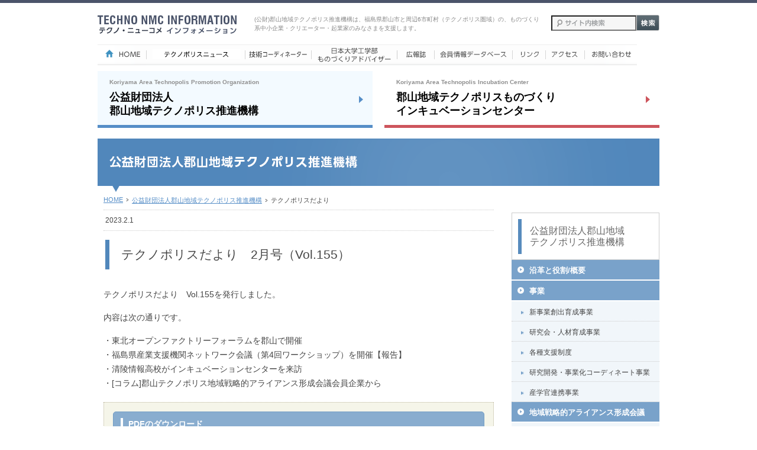

--- FILE ---
content_type: text/html; charset=UTF-8
request_url: https://www.techno-media.net6.or.jp/techno/pickup/2907
body_size: 22823
content:
<!DOCTYPE html>
<html lang="ja" xml:lang="ja" xmlns="http://www.w3.org/1999/xhtml"
xmlns:og="http://ogp.me/ns#" xmlns:fb="http://www.facebook.com/2008/fbml">
<head>
<meta charset="UTF-8">
<meta name="viewport" content="width=device-width,initial-scale=1">
<title>テクノポリスだより　2月号（Vol.155）｜ピックアップ｜公益財団法人郡山地域テクノポリス推進機構</title>
<meta name="description" content="郡山地域テクノポリス・ニューメディアコミュニティは、福島県郡山市地域の中小企業・個人クリエイター・学生起業家などの皆様を産学連携により支援します。">
<meta name="keywords" content="ユニバーサルデザイン,助成金,中小企業,人材育成,アライアンス,ものづくり,インキュベーション,中小企業支援,ホームページコンテスト,クリエーター支援,共同受注">
<meta property="og:title" content="テクノポリスだより　2月号（Vol.155）">
<meta property="og:image" content="/common/images/ogp_icon.png">
<meta property="og:site_name" content="テクノ・ニューコメインフォメーション">
<meta property="og:email" content="techno@nm.net6.or.jp">
<link rel="shortcut icon" href="/common/images/favicon.ico" type="image/vnd.microsoft.icon">
<link rel="stylesheet" href="/common/css/common.css" media="screen,print">
<link rel="stylesheet" href="/common/css/layout.css" media="screen,print">
<link rel="stylesheet" href="/common/css/techno.css" media="screen,print">
<link rel="stylesheet" href="/common/css/cms.css" media="screen,print">
<link rel="stylesheet" href="/techno/css/society.css" media="screen,print">
<script src="/common/js/jquery-1.7.2.min.js"></script>
<script src="/common/js/base.js"></script>
<!--[if lte IE 8]>
<script src="//html5shiv.googlecode.com/svn/trunk/html5.js"></script>
<script type="text/javascript" src="/common/js/DOMAssistantCompressed-2.8.1.js"></script>
<script type="text/javascript" src="/common/js/selectivizr.js"></script>
<![endif]-->
</head>

<body id="single">
<!-- header -->
<header>
  <div id="header_wrap">
  <div id="siteid">
    <h1 id="logo"><a href="/index.php"><img src="/common/images/header_logo.png" alt="テクノ・ニューコメ インフォメーション"></a></h1>
    <div class="headerLead only-pc">(公財)郡山地域テクノポリス推進機構は、福島県郡山市と周辺6市町村（テクノポリス圏域）の、ものづくり系中小企業・クリエーター・起業家のみなさまを支援します。</div>
  </div>
  <div id="search" class="only-pc">
    <form method=get action="https://www.google.co.jp/search">
      <input type="hidden" value="https://www.techno-media.net6.or.jp/" name="as_sitesearch" />
      <fieldset>
        <legend>検索内容</legend>
        <input name="query" type="text" id="SS_searchQuery1" class="SS_searchQuery" title="サイト内検索" maxlength="100" />
        <input type="image" src="/common/images/search_btn_off.png" alt="検索" id="SS_searchSubmit1" class="SS_searchSubmit" onmouseover="this.src='/common/images/search_btn_on.png'" onmouseout="this.src='/common/images/search_btn_off.png'" />
      </fieldset>
    </form>
  </div>
</div>
  <nav id="primary" class="only-pc">
  <ul>
    <li><a href="/index.php"><img src="/common/images/primary_home_off.png" alt="HOME" width="83" height="35"></a></li>
    <li><a href="/news/index.php"><img src="/common/images/primary_news_off.png?=20250930" alt="テクノポリスニュース" width="167" height="35"></a></li>
    <li><a href="/coordinator/"><img src="/common/images/primary_coordinator_off.png" alt="技術コーディネーター" width="112" height="35"></a></li>
    <li><a href="/advisor/index.php"><img src="/common/images/primary_advisor_off.png" alt="日本大学工学部ものづくりアドバイザー" width="145" height="35"></a></li>
    <li><a href="/library/index.php"><img src="/common/images/primary_library_off.png" alt="広報誌" width="63" height="35"></a></li>
    <li><a href="/member_db/index.php"><img src="/common/images/primary_member_db_off.png" alt="会員情報データベース" width="132" height="35"></a></li>
    <li><a href="/link/index.php"><img src="/common/images/primary_link_off.png" alt="リンク" width="56" height="35"></a></li>
    <li><a href="/access/index.php"><img src="/common/images/primary_access_off.png" alt="アクセス" width="66" height="35"></a></li>
    <li><a href="/inquiry/index.php"><img src="/common/images/primary_inquiry_off.png" alt="お問い合わせ" width="88" height="35"></a></li>
  </ul>
</nav>
  <div class="menu-btn">
  <span></span>
  <span></span>
  <span></span>
</div>
<div id="global">
	<nav class="only-pc">
		<ul>
			<li class="promotion">
        <a href="/techno/index.php">
          <span class="sub">Koriyama Area Technopolis Promotion Organization</span>
          <span class="title">公益財団法人<br>郡山地域テクノポリス推進機構</span>
        </a>
      </li>
			<li class="incubation">
        <a href="/incubation/index.php">
          <span class="sub">Koriyama Area Technopolis Incubation Center</span>
          <span class="title">郡山地域テクノポリスものづくり<br>インキュベーションセンター</span>
        </a>
      </li>
		</ul>
	</nav>
	<!-- spnav -->
		<nav class="accordion only-sp">
		<ul>
			<li class="division techno"><a href="/techno/index.php">公益財団法人郡山地域<br>テクノポリス推進機構</a></li>
			<!-- <li class="division newmedia"><a href="/newmedia/index.php">郡山地域ニューメディア・<br>コミュニティ事業推進協議会</a></li> -->
			<li class="division incubation"><a href="/incubation/index.php">郡山地域テクノポリスものづくり<br>インキュベーションセンター</a></li>
			<li><a href="/news/index.php">テクノ・ニューコメニュース</a></li>
			<li><a href="/about/index.php">当サイトについて</a></li>
			<li><a href="/library/index.php">広報誌</a></li>
			<li><a href="/link/index.php">リンク</a></li>
			<li><a href="/access/index.php">アクセス</a></li>
			<li><a href="/inquiry/index.php">お問い合わせ</a></li>
		</ul>
	</nav>
	<!-- /spnav -->
</div>

</header>
<!-- header End -->

<article>
<h1><img src="/techno/images/index_article_h1.png" alt="公益財団法人郡山地域テクノポリス推進機構"></h1>


  <!-- technoletterの場合 -->
<!-- #main -->
<div id="main">
  <div id="breadcrumb">
    <ul>
      <li><a href="/index.php">HOME</a></li>
      <li><a href="/techno/index.php">公益財団法人郡山地域テクノポリス推進機構</a></li>
      <li class="current">テクノポリスだより</li>
    </ul>
  </div>


    <!-- post -->
    <section id="post_detail">
    <time class="entry_date">2023.2.1</time>
    <h2 class="entry_title">テクノポリスだより　2月号（Vol.155）</h2>

      <!-- photo_wrap -->
      <div class="photo_wrap">
      
      </div>

      <!-- entrybody -->
      <div id="entrybody">
        <p>テクノポリスだより　Vol.155を発行しました。</p>
<p>内容は次の通りです。</p>
<p>・東北オープンファクトリーフォーラムを郡山で開催<br />
・福島県産業支援機関ネットワーク会議（第4回ワークショップ）を開催【報告】<br />
・清陵情報高校がインキュベーションセンターを来訪<br />
・[コラム]郡山テクノポリス地域戦略的アライアンス形成会議会員企業から</p>

      <!-- entrymore -->
      
      <!-- summary_wrap -->
            <div id="summary_wrap">

        <!-- requirement_detail -->
        <section id="requirement_detail">
          <h3>PDFのダウンロード</h3>
          <ul class="pdf">
            <li>
                            <a href="https://www.techno-media.net6.or.jp/techno/wp-content/uploads/sites/2/2023/01/6d4debf0a47ffc3b5b52357fe5025415.pdf" target="_blank">ダウンロード</a>
            </li>
          </ul>
        </section>
        <!-- requirement_detail End -->

      </div>
            <!-- summary_wrap End -->

      <!-- remarks -->
      <p class="remarks">
              </p>
      <!-- remarks End -->

      <!-- TrustForm -->
            <!-- TrustForm End -->
    </div>
    <!-- entrybody End -->

      <div id="pagenate">
      <ul>
        <li>
          <a href="https://www.techno-media.net6.or.jp/techno/etc/2887" rel="prev">前の記事へ</a>        </li>
        <li><a href="javascript:history.back();">戻る</a></li>
        <li>
          <a href="https://www.techno-media.net6.or.jp/techno/technoletter/2912" rel="next">次の記事へ</a>        </li>
      </ul>
    </div>

  </section>

  
<div id="intersection">
  <ul>
    <li class="access"><a href="/access/index.php"><img src="/common/images/bnr_access.png" alt="アクセス"></a></li>
        <li class="inquiry"><a href="/inquiry/index.php"><img src="/common/images/bnr_inquiry.png" alt="お問い合わせ"></a></li>
      </ul>
  <div class="large">
    <a href="/newmedia/index.php"><img src="/common/images/bnr_newmedia.jpg" alt="（旧）郡山地域ニューメディア・コミュニティ事業推進協議会"></a>
  </div>
</div>
<div id="sub_fb">
<div class="fb-like-box" data-href="http://www.facebook.com/technoandnmc" data-width="660" data-height="270" data-show-faces="true" data-stream="false" data-header="true"></div>
</div>
</div>
<!-- #maain End -->




<aside id="sidebar">
 <nav id="local">
  <h1>公益財団法人郡山地域<br>
    テクノポリス推進機構</h1>
  <ul>
    <li><a href="/techno/outline.php">沿革と役割/概要</a></li>
    <li><a href="/techno/enterprise/index.php">事業</a>
      <ul>
        <li><a href="/techno/enterprise/enterprise01.php">新事業創出育成事業</a></li>
        <li><a href="/techno/enterprise/enterprise02.php">研究会・人材育成事業</a></li>
        <li><a href="/techno/enterprise/enterprise03.php">各種支援制度</a></li>
        <li><a href="/techno/enterprise/enterprise04.php">研究開発・事業化コーディネート事業</a></li>
        <li><a href="/techno/enterprise/enterprise07.php">産学官連携事業</a></li>
      </ul>
    </li>
    <li><a href="/techno/enterprise/enterprise05.php">地域戦略的アライアンス形成会議</a>
      <ul>
        <li><a href="/techno/group/sustainable/index.php">サステナブル地域づくりフォーラム</a></li>
        <li><a href="/techno/group/healthcare/index.php">健康医療福祉産業創生フォーラム</a></li>
        <li><a href="/techno/group/innovation/index.php">ロボットテクノロジーフォーラム</a></li>
        <li><a href="/techno/group/presentation/index.php">企業製品・研究成果等発表会（プレゼン会）</a></li>
      </ul>
    </li>
    <li><span class="nolink">アドホック研究会</span>
      <ul>
        <!-- <li><a href="/techno/group/adhoc/index.php">アドホック研究会（郡山）</a></li> -->
        <li><a href="http://www.sia.co.jp/~adhcc/" target="_blank">須賀川方部アドホック研究会</a></li>
        <!-- <li><a href="/techno/group/sukagawa/index.php">須賀川方部アドホック研究会</a></li> -->
      </ul>
    </li>
    <li><a href="/techno/document.php">公開情報</a></li>
  </ul>
</nav>
  <div id="calendar" class="only-pc">
	<h1><img src="/images/calender_h1.png" alt="イベントカレンダー"></h1>
	<div class="event">
				<figure class="sub_tmb">
			<a href="https://www.techno-media.net6.or.jp/techno/sangakukan/4159">
			<img width="70" height="70" src="https://www.techno-media.net6.or.jp/techno/wp-content/uploads/sites/2/2025/11/bf7569ed3aac47c175d78609f6407b52-150x150.jpg" class="attachment-70x70 size-70x70 wp-post-image" alt="" decoding="async" />			</a>
		</figure>
		<div class="event_wrap">
			<p class="entry">
				<a href="https://www.techno-media.net6.or.jp/techno/sangakukan/4159">
				第24回「産・学・官連携フォーラム」を開催します				...</a>
			</p>
		</div>
		<p class="Eventdate">開催日：
							令和7年11月18日（火）　13:30～16:00					</p>
		<p class="content">東日本大震災や能登半島地震などの被災地において、復興支援活動や災害経験から生まれた新しい商品・サービス、地域課題解決を目指すイノベーションが生まれています。
...<a href="https://www.techno-media.net6.or.jp/techno/sangakukan/4159">続きを読む</a></p>
			<figure class="sub_tmb">
			<a href="https://www.techno-media.net6.or.jp/techno/technoletter/4088">
			<img width="70" height="70" src="https://www.techno-media.net6.or.jp/techno/wp-content/uploads/sites/2/2025/09/305fc6bcbf1f34f76b92225569f5280d-150x150.jpg" class="attachment-70x70 size-70x70 wp-post-image" alt="" decoding="async" />			</a>
		</figure>
		<div class="event_wrap">
			<p class="entry">
				<a href="https://www.techno-media.net6.or.jp/techno/technoletter/4088">
				テクノポリスだより　令和7年9月号（Vol.186）				...</a>
			</p>
		</div>
		<p class="Eventdate">開催日：
					</p>
		<p class="content">内容は次のとおりです

 	

 	・ロボットテクノロジーフォーラム 開催のお知らせ
 	・当機構が支援機関として出展するイベントのご紹介
 	　　...<a href="https://www.techno-media.net6.or.jp/techno/technoletter/4088">続きを読む</a></p>
			<figure class="sub_tmb">
			<a href="https://www.techno-media.net6.or.jp/techno/event/4073">
			<img width="70" height="70" src="https://www.techno-media.net6.or.jp/techno/wp-content/uploads/sites/2/2024/08/103fb8ed86d9af79e53c1abbbc9c3b12-2-150x150.jpg" class="attachment-70x70 size-70x70 wp-post-image" alt="" decoding="async" />			</a>
		</figure>
		<div class="event_wrap">
			<p class="entry">
				<a href="https://www.techno-media.net6.or.jp/techno/event/4073">
				令和７年度 ロボットテクノロジーフォーラム参加者募集（アライアンス形成会議主催事業）				...</a>
			</p>
		</div>
		<p class="Eventdate">開催日：
					</p>
		<p class="content">　郡山テクノポリス地域アライアンス形成会議のロボットテクノロジーフォーラムでは、日本大学工学部と連携し、生産性の向上と労働力人口の減少を補うための「ロボット」へ...<a href="https://www.techno-media.net6.or.jp/techno/event/4073">続きを読む</a></p>
			<figure class="sub_tmb">
			<a href="https://www.techno-media.net6.or.jp/techno/technoletter/4050">
			<img width="70" height="70" src="https://www.techno-media.net6.or.jp/techno/wp-content/uploads/sites/2/2025/07/d9927e1ef6563e7daf5d605e5679db1a-150x150.jpg" class="attachment-70x70 size-70x70 wp-post-image" alt="" decoding="async" />			</a>
		</figure>
		<div class="event_wrap">
			<p class="entry">
				<a href="https://www.techno-media.net6.or.jp/techno/technoletter/4050">
				テクノポリスだより　令和7年8月号（Vol.185）				...</a>
			</p>
		</div>
		<p class="Eventdate">開催日：
					</p>
		<p class="content">内容は次のとおりです

 	

 	・「広報ＰＲ・メディア活用セミナー」 参加者募集
 	・福島県産業支援機関ネットワーク会議（企業連携人材育成事業：...<a href="https://www.techno-media.net6.or.jp/techno/technoletter/4050">続きを読む</a></p>
			<figure class="sub_tmb">
			<a href="https://www.techno-media.net6.or.jp/techno/technoletter/4025">
			<img width="70" height="70" src="https://www.techno-media.net6.or.jp/techno/wp-content/uploads/sites/2/2025/06/b91b404206d672010a757811071f54c4-150x150.jpg" class="attachment-70x70 size-70x70 wp-post-image" alt="" decoding="async" />			</a>
		</figure>
		<div class="event_wrap">
			<p class="entry">
				<a href="https://www.techno-media.net6.or.jp/techno/technoletter/4025">
				テクノポリスだより　令和7年7月号（Vol.184）				...</a>
			</p>
		</div>
		<p class="Eventdate">開催日：
					</p>
		<p class="content">内容は次のとおりです

 	

 	・「知って得する!!複合機活用術セミナー」参加者募集
 	・「マイスターズ・カレッジ２０２５」 受講者募集
 	...<a href="https://www.techno-media.net6.or.jp/techno/technoletter/4025">続きを読む</a></p>
		</div>
	<div class="calendar"> </div>
</div>
  <div id="banner" class="only-pc">
  <ul>
    <li class="about"><a href="/about/index.php"><img src="/common/images/aside_banner_about_off.png" alt="当サイトについて" width="250" height="96"></a></li>
    <li><a href="/news/index.php"><img src="/common/images/aside_banner_news_off.png" alt="テクノ・ニューコメニュース" width="250" height="50"></a></li>
    <!-- <li><a href="/magazine/index.php"><img src="/common/images/aside_banner_magazine_off.png" alt="メールマガジン" width="250" height="50"></a></li> -->
  </ul>
	<ul id="external">
    <li class="about"><a href="https://linkers.net/" target="_blank"><img src="/common/images/bnr_linkers_off.png" alt="Linkers（リンカーズ）"></a></li>
	</ul>
</div>
</aside>
  <!-- aside End --> 
</article>
<!-- article End -->
<div id="pagetop"><a href="#header_wrap">このページのトップへ</a> ▲</div>

<!-- footer -->
<footer>
  <div id="footer_wrap">
    <nav id="footer_primary" class="only-pc">
      <ul>
        <li><a href="/index.php">HOME</a></li>
        <li><a href="/news/index.php">テクノ・ニューコメニュース</a></li>
        <li><a href="/about/index.php">当サイトについて</a></li>
        <li><a href="/library/index.php">広報誌</a></li>
        <li><a href="/public_offering/index.php">公募情報</a></li>
        <li><a href="/member_db/index.php">会員情報データベース</a></li>
        <li><a href="/research/index.php">研究者・研究機関</a></li>
        <li><a href="/link/index.php">リンク</a></li>
        <li><a href="/access/index.php">アクセス</a></li>
        <li><a href="/inquiry/index.php">お問い合わせ</a></li>
      </ul>
    </nav>
    <nav id="footer_global">
      <div id="techno" class="footer_global_wrap">
        <h2><a href="/techno/index.php">公益財団法人郡山地域テクノポリス推進機構</a></h2>
        <ul class="only-pc">
          <li><a href="/techno/outline.php">沿革と役割/概要</a></li>
          <li><a href="/techno/enterprise/index.php">事業</a>
            <ul>
              <li>- <a href="/techno/enterprise/enterprise01.php">新事業創出育成事業</a></li>
              <li>- <a href="/techno/enterprise/enterprise02.php">研究会・人材育成事業</a></li>
              <li>- <a href="/techno/enterprise/enterprise03.php">研究開発・起業化助成事業</a></li>
              <li>- <a href="/techno/enterprise/enterprise04.php">研究開発・事業化コーディネート事業</a></li>
              <li>- <a href="/techno/enterprise/enterprise05.php">地域戦略的アライアンス形成会議</a></li>
              <!-- <li>- <a href="/techno/enterprise/enterprise06.php">韓国との地域間産業交流事業（RIA事業）</a></li> -->
              <li>- <a href="/techno/enterprise/enterprise07.php">産学官連携事業</a></li>
            </ul>
          </li>
        </ul>
        <ul class="only-pc">
          <li><a href="/techno/group/index.php">研究会</a>
            <ul>
              <li>- <a href="/techno/group/environmental/index.php">再生可能エネルギー・環境共生推進研究会</a></li>
              <li>- <a href="/techno/group/medical/index.php">医療・福祉機器等関連新事業創出研究会</a></li>
              <li>- <a href="/techno/group/manufacturing/index.php">機能性材料・製造プロセス研究会</a></li>
              <!-- <li>- <a href="/techno/group/adhoc/index.php">アドホック研究会</a></li> -->
              <li>- <a href="http://www.sia.co.jp/~adhcc/" target="_blank">須賀川方部アドホック研究会</a></li>
            </ul>
          </li>
          <li><a href="/techno/document.php">公開情報</a></li>
        </ul>
      </div>
      <div id="incubation" class="footer_global_wrap">
        <h2><a href="/incubation/index.php">郡山地域テクノポリスものづくり<br class="only-pc">
          インキュベーションセンター</a></h2>
        <ul class="only-pc">
          <li><a href="/incubation/support.php">支援内容</a></li>
          <li><a href="/incubation/facility/index.php">施設案内</a>
            <ul>
              <li><a href="/incubation/facility/facility.php">-設備一覧</a></li>
              <li><a href="/incubation/facility/price.php">-料金一覧</a></li>
            </ul>
          </li>
        </ul>
        <ul class="only-pc">
          <li><a href="/incubation/tenant.php">入居企業</a></li>
          <li><a href="/incubation/information.php">入居案内</a></li>
          <li><a href="/incubation/responsible.php">支援担当者</a></li>
          <li><a href="/incubation/examination.php">入居者審査委員会</a></li>
        </ul>
      </div>
    </nav>
    <div id="footer_information">
      <div id="footer_logo"><img src="/common/images/footer_logo.png" alt="テクノ・ニューコメ インフォメーション" width="106" height="55"></div>
      <div id="instruction">
        <p class="notice">※このホームページの内容等については複写・転用を禁止します。予め事務局へご連絡ください。</p>
        <p>（公財）郡山地域テクノポリス推進機構｜郡山地域ニューメディア・コミュニティ事業推進協議会<br>
          〒963-0115　福島県郡山市南二丁目52番地　ビッグパレットふくしま3F</p>
        <address>
        TEL:024-947-4400　FAX:024-947-4475　E-mail:techno@nm.net6.or.jp
        </address>
      </div>
    </div>
  </div>
</footer>
<!-- footer End -->
<script>
  (function(i,s,o,g,r,a,m){i['GoogleAnalyticsObject']=r;i[r]=i[r]||function(){
  (i[r].q=i[r].q||[]).push(arguments)},i[r].l=1*new Date();a=s.createElement(o),
  m=s.getElementsByTagName(o)[0];a.async=1;a.src=g;m.parentNode.insertBefore(a,m)
  })(window,document,'script','//www.google-analytics.com/analytics.js','ga');

  ga('create', 'UA-41320219-1', 'net6.or.jp');
  ga('send', 'pageview');

</script></body>
</html>

--- FILE ---
content_type: text/html; charset=UTF-8
request_url: https://www.techno-media.net6.or.jp/api/calendar/
body_size: 1912
content:
<header>
<h1><span class="year">2025</span> <span class="month">11</span><span>月</span></h1>
<ul>
<li class="prev"><a href="#">&lt;&lt;</a></li>
<li class="next"><a href="#">&gt;&gt;</a></li>
</ul>
</header>
<table>
<thead>
<tr>
<th class="sun">Sun</th>
<th class="mon">Mon</th>
<th class="tue">Tue</th>
<th class="wed">Wed</th>
<th class="thu">Thu</th>
<th class="fri">Fri</th>
<th class="sat">Sat</th>
</tr>
</thead>
<tbody>
<tr>
<td class="sun empty"></td>
<td class="mon empty"></td>
<td class="tue empty"></td>
<td class="wed empty"></td>
<td class="thu empty"></td>
<td class="fri empty"></td>
<td class="sat">
1</td>
</tr>
<tr>
<td class="sun">
2</td>
<td class="mon">
3</td>
<td class="tue">
4</td>
<td class="wed">
5</td>
<td class="thu">
6</td>
<td class="fri">
7</td>
<td class="sat">
8</td>
</tr>
<tr>
<td class="sun">
9</td>
<td class="mon">
10</td>
<td class="tue today">
11</td>
<td class="wed">
12</td>
<td class="thu">
13</td>
<td class="fri">
14</td>
<td class="sat">
15</td>
</tr>
<tr>
<td class="sun">
16</td>
<td class="mon">
17</td>
<td class="tue">
18</td>
<td class="wed">
19</td>
<td class="thu">
20</td>
<td class="fri">
21</td>
<td class="sat">
22</td>
</tr>
<tr>
<td class="sun">
23</td>
<td class="mon">
24</td>
<td class="tue">
25</td>
<td class="wed">
26</td>
<td class="thu">
27</td>
<td class="fri">
28</td>
<td class="sat">
29</td>
</tr>
<tr>
<td class="sun">
30</td>
<td class="mon empty"></td>
<td class="tue empty"></td>
<td class="wed empty"></td>
<td class="thu empty"></td>
<td class="fri empty"></td>
<td class="sat empty"></td>
</tr>
</tbody>
</table>
<p class="more">
<a href="https://www.google.com/calendar/embed?src=57sn3ek4vf2s1mpijgdurjo6jk%40group.calendar.google.com&ctz=Asia/Tokyo" target="_blank">googleカレンダーで見る</a>
</p>


--- FILE ---
content_type: text/css
request_url: https://www.techno-media.net6.or.jp/common/css/common.css
body_size: 2866
content:
@charset "utf-8";
*{
	margin:0;
	padding:0;
}

html, body, div, span, object, iframe,
h1, h2, h3, h4, h5, h6, p, blockquote, pre,
abbr, address, cite, code,
del, dfn, em, img, ins, kbd, q, samp,
small, strong, sub, sup, var,
b, i,
dl, dt, dd, ol, ul, li,
fieldset, form, label, legend,
table, caption, tbody, tfoot, thead, tr, th, td,
article, aside, dialog, figure, footer, header,
hgroup, menu, nav, section,
time, mark, audio, video {
	margin:0;
	padding:0;
	outline:0;
	font-size:100%;
	background:transparent;
	border-top-width: 0;
	border-right-width: 0;
	border-bottom-width: 0;
	border-left-width: 0;
}

article, aside, dialog, figure, footer, header,
hgroup, nav, section {
	display:block;
}

ul {
	list-style:none;
}

blockquote, q {
	quotes:none;
}

blockquote:before, blockquote:after,
q:before, q:after {
	content:'';
	content:none;
}

a {
	margin:0;
	padding:0;
	font-size:100%;
	vertical-align:baseline;
	background:transparent;
}
/*
a:link {
	color: #568EC7;
}

a:active {
	color: #8FABBE;
}

a:hover {
	color: #006699;
}
*/
img {
	vertical-align: bottom;

	max-width: 100%;
	height: auto;
}

ins {
	background-color:#ff9;
	color:#000;
	text-decoration:none;
}

mark {
	background-color:#ff9;
	color:#000;
	font-weight:bold;
}

del {
	text-decoration: line-through;
}

abbr[title], dfn[title] {
	border-bottom:1px dotted #000;
	cursor:help;
}

table {
	border-collapse:collapse;
	border-spacing:0;
}


input, select {
	vertical-align: middle;
}

* html body {
	text-align: center;
}

* html body div {
	text-align: left;
	margin: 0 auto;
}

p {
	font-size: 14px;
	line-height: 22px;
	color: #4b4b4b;
}

h1, h2, h3, h4, h5, h6, p, address{
	font-weight:normal;
	font-style:normal;
	font-size: 100%;
	line-height:100%;
}

/***********************************************/
/* clear */
/***********************************************/

.clear {
	clear: both;
	padding-left: 40px;
}

/***********************************************/
/* clearfix */
/***********************************************/

#content:after{
   content: ".";
   display: block;
   height: 0;
   clear: both;
   visibility: hidden;
}


/***********************************************/
/* only-pc,sp */
/***********************************************/

.only-pc {
	display: block;
}
.only-sp {
	display: none;
}

@media screen and (max-width: 767px) {
	.only-pc {
		display: none;
	}
	.only-sp {
		display: block;
	}
}


/***********************************************/
/* setting*/
/***********************************************/
html {
	-webkit-text-size-adjust: 100%;
}



/* Hides from IE-mac \*/
* html .clearfix {height: 1%;}#main .form_wrap table tbody tr td input {
	margin-top: 4px;
	margin-bottom: 4px;
}
#jyunbi {
	width: 500px;
	margin-top: 300px;
	margin-right: auto;
	margin-left: auto;
}
#jyunbi p {
	font-size: 14px;
	line-height: 26px;
	margin-bottom: 30px;
}


--- FILE ---
content_type: text/css
request_url: https://www.techno-media.net6.or.jp/common/css/layout.css
body_size: 35698
content:
@charset "UTF-8";

/* CSS Document */

body {
  background: url(../images/bg.png) repeat-x top;
  font-family: "ヒラギノ角ゴ Pro W3", "Hiragino Kaku Gothic Pro", Osaka, "ＭＳ Ｐゴシック", "MS PGothic", sans-serif;
}

a:link,
a:visited {
  color: #568EC7;
}

a:hover,
a:active {
  color: #8FABBE;
}

#pagetop {
  width: 950px;
  margin: 0 auto 12px auto;
  font-size: 62%;
  text-align: right;
}

#pagetop a {
  cursor: pointer;
  display: inline-block;
}

@media screen and (max-width: 767px) {
  body {
    background: initial;
  }
  #pagetop {
    width: 100%;
    padding: 0 10px;
    -webkit-box-sizing: border-box;
    box-sizing: border-box;
  }
}


/***********************************************/


/* header */


/***********************************************/

header {
  width: 950px;
  margin: 0 auto;
  display: block;
  position: absolute;
  left: 50%;
  top: 0;
  transform: translateX(-50%);
  z-index: 5;
}

header #header_wrap:after {
  content: "";
  clear: both;
  display: block;
}


/* siteid(logo) */

header #header_wrap #siteid {
  width: 750px;
  padding: 25px 0 18px 0;
  float: left;
}

header #header_wrap #siteid #logo {
  width: 260px;
  height: 32px;
  float: left;
  margin-top: 0;
  margin-bottom: 0;
}

header #header_wrap #siteid .headerLead {
  color: #888;
  float: right;
  font-size: 10px;
  line-height: 1.5;
  padding-left: 0px;
  margin-left: 0px;
  width: 485px;
}

header #header_wrap #search {
  width: 183px;
  padding: 25px 0 18px 0;
  float: right;
}

header #header_wrap #search form {
  font-size: 92%;
}

header #header_wrap #search fieldset legend {
  display: none;
}

header #header_wrap #search form fieldset #SS_searchQuery1 {
  width: 140px;
  height: 22px;
  margin-top: 1px;
  background: #f6f6f6 url(../images/search_bg.png) no-repeat 8px center;
  float: left;
}

header #header_wrap #search form fieldset #SS_searchQuery1:focus {
  background-image: none;
}

header #header_wrap #search form fieldset #SS_searchSubmit1 {
  width: 39px;
  float: right;
}


/* primary */

header #primary {
  width: 950px;
}

header #primary ul:after {
  content: "";
  clear: borh;
  display: block;
}

header #primary ul li {
  float: left;
}


/* global */

/* header #global ul:after {
  content: "";
  clear: both;
  display: block;
} */

.menu-btn {
  display: none;
}
@media screen and (min-width: 768px) {

  header #global nav {
    width: 100%;
  }
  header #global ul {
    display: flex;
    justify-content: space-between;
    width: 100%;
    padding-top: 10px;
  }
  header #global ul li {
    width: calc(50% - 10px);
    position: relative;
  }
  header #global ul li a {
    border-bottom: 5px solid;
  }
  header #global ul li a::after {
    content: "";
    display: inline-block;
    border-style: solid;
    border-top: 6px solid transparent;
    border-bottom: 6px solid transparent;
    border-left: 7px solid #555555;
    border-right: 0;
    position: absolute;
    top: 50%;
    transform: translateY(-50%);
    right: 16px;
  }
  header #global ul li a {
    font-size: 18px;
    font-weight: 700;
    line-height: 1.3;
    display: block;
    text-decoration: none;
    background-color: #fff;
    padding: 12px 20px;
    transition: .3s ease;
  }

  header #global ul li a:hover {
    opacity: .6;
  }

  header #global ul li a .sub {
    font-size: 10px;
    display: block;
    color: #8F8F8F;
    margin-bottom: 8px;
  }
  header #global ul li a .title {
    font-size: 18px;
    font-weight: 700;
    display: block;
    color: #000;
  }
  header #global ul li.promotion a::after {
    border-left-color: #568EC7;
  }
  header #global ul li.promotion a {
    border-color: #568EC7;
    background-color: #F3FAFF;
  }
  header #global ul li.incubation a::after {
    border-left-color: #CD555D;
  }
  header #global ul li.incubation a {
    border-color: #CD555D;
  }
}

@media screen and (max-width: 767px) {
  header {
    width: 100%;
    position: fixed;
    z-index: 50;
    align-items: center;
    background-color: #fff;
    border-top: 3px solid #4b546a;
    box-shadow: 0px 1px 2px rgba(0, 0, 0, 0.2);
  }
  header::before {
    display: block;
    content: "";
    position: fixed;
    left: 0;
    right: 0;
    top: 0;
    bottom: 0;
    min-height: 100vh;
    background: rgba(0, 0, 0, 0.8);
    -webkit-transition: .3s;
    transition: .3s;
    visibility: hidden;
    opacity: 0;
  }
  header.is-open::before {
    z-index: 99;
    opacity: 1;
    visibility: visible;
  }
  /* siteid(logo) */
  header #header_wrap {
    background: #fff;
    position: relative;
    z-index: 100;
  }

  header #header_wrap #siteid {
    width: 100%;
    padding: 16px 10px 15px;
    -webkit-box-sizing: border-box;
    box-sizing: border-box;
  }
  header #header_wrap #siteid #logo {
    width: 202px;
    height: 26px;
  }
  header #header_wrap #siteid #logo img {
    width: 100%;
    height: 100%;
  }
  header #header_wrap #siteid .headerLead {
    width: 100%;
  }
  #global {
    width: 100%;
    position: relative;
    z-index: 100;
  }
  /* #global nav {
    padding: 7px 0 3px 0;
    position: absolute;
  } */
  /* accordion */
  #global nav.accordion {
    width: 100%;
    margin: 0;
    top: 0;
    left: 0;
  }
  #global nav.accordion {}
  .menu-btn {
    display: block;
    background: #2e3a54;
    position: absolute;
    right: 8px;
    top: 8px;
    cursor: pointer;
    width: 42px;
    height: 42px;
    border-radius: 3px;
    z-index: 100;
  }
  /*ボタン内側*/
  .menu-btn span {
    display: inline-block;
    transition: all .4s;
    /*アニメーションの設定*/
    position: absolute;
    left: 9px;
    height: 2px;
    border-radius: 2px;
    background: #fff;
    width: 24px;
  }
  .menu-btn span:nth-of-type(1) {
    top: 12px;
  }
  .menu-btn span:nth-of-type(2) {
    top: 20px;
  }
  .menu-btn span:nth-of-type(3) {
    top: 28px;
  }
  header.is-open .menu-btn span:nth-of-type(1) {
    top: 14px;
    left: 9px;
    transform: translateY(6px) rotate(-45deg);
  }
  header.is-open .menu-btn span:nth-of-type(2) {
    opacity: 0;
  }
  header.is-open .menu-btn span:nth-of-type(3) {
    top: 26px;
    left: 9px;
    transform: translateY(-6px) rotate(45deg);
  }
  #global nav.accordion a {
    display: block;
  }
  #global nav.accordion span.menu_btn {
    width: 60px;
    height: 52px;
    display: block;
  }
  #global nav.accordion>ul {
    width: 100%;
    margin: 0;
    padding: 8px 10px;
    background: #fff;
    -webkit-box-sizing: border-box;
    -moz-box-sizing: border-box;
    box-sizing: border-box;
    border-top: 1px solid #bacde0;
    border-bottom: 1px solid #bacde0;
    display: none;
    position: relative;
  }
  #global nav.accordion>ul>li {
    width: 100%;
    border-bottom: 1px dotted #999;
    position: relative;
    padding: 6px 10px 6px 10px;
    -webkit-box-sizing: border-box;
    box-sizing: border-box;
  }
  #global nav.accordion>ul>li a {
    width: 100%;
    -webkit-box-sizing: border-box;
    -moz-box-sizing: border-box;
    box-sizing: border-box;
    color: #333;
    display: block;
    font-size: 14px;
    font-weight: bold;
    text-decoration: none;
  }
  #global nav.accordion>ul>li:after {
    width: 6px;
    height: 8px;
    background-image: url(/common/images/sp/accordion_arrow.png);
    background-repeat: no-repeat;
    background-size: 6px 8px;
    content: "";
    display: block;
    position: absolute;
    top: 50%;
    right: 10px;
    transform: translateY(-50%);
  }
  #global nav.accordion>ul>li:last-child {
    border-bottom: 0;
  }
  /* #global nav.accordion>ul>li.division {
    height: 46px;
  } */
  /* #global nav.accordion>ul>li.division a {
    height: 46px;
    padding: 8px 10px 0 10px;
    line-height: 1.3;
  } */
  #global nav.accordion>ul>li.division:after {
    /* top: 20px; */
  }
  header.is-open #global nav.accordion>ul {
    display: block;
  }
}


/***********************************************/


/* article */


/***********************************************/

article {
  width: 950px;
  /* margin: 0 auto 30px auto; */
  margin: 234px auto 30px auto;
}

article:after {
  content: "";
  clear: both;
  display: block;
}

article>h1 {
  width: 930px;
  height: 30px;
  padding: 29px 0 31px 20px;
  background: url(../images/article_h1_bg.png) no-repeat;
  text-align: left;
}

#main h2 {
  margin-bottom: 25px;
  padding: 12px 0 12px 20px;
  color: #454545;
  font-size: 100%;
  border-left: 7px solid #4B546A;
  font-weight: bold;
  border-top: 1px solid #E6E6E6;
  border-right: 1px solid #E6E6E6;
  border-bottom: 1px solid #E6E6E6;
  background-color: #F6F6F7;
}


/* #main h3 {
  background-image: url(../../techno/images/article_h3_bg.png);
  background-repeat: no-repeat;
  padding-top: 11px;
  padding-left: 25px;
  padding-bottom: 10px;
  font-size: 88%;
  font-weight: bold;
  color: #FFF;
  margin-bottom: 20px;
  border-radius: 5px;
} */

#main h3 {
  padding-top: 11px;
  padding-left: 25px;
  padding-bottom: 10px;
  font-size: 88%;
  font-weight: bold;
  color: #FFF;
  margin-bottom: 20px;
  border-radius: 5px;
  line-height: 1.4;
  background-image: none;
  position: relative;
  -webkit-box-sizing: border-box;
  box-sizing: border-box;
}

#main h3::before {
  content: '';
  display: inline-block;
  width: 4px;
  height: calc(100% - 20px);
  background-color: #fff;
  position: absolute;
  left: 12px;
  top: 50%;
  transform: translateY(-50%);
}

#main h4 {
  font-size: 100%;
  color: #454545;
  background-image: url(../../techno/images/article_h4_ico.png);
  background-repeat: no-repeat;
  padding-left: 25px;
  margin-bottom: 5px;
  padding-bottom: 5px;
  font-weight: bold;
}

#main .pagetop {
  font-size: 11px;
  padding-top: 10px;
  padding-bottom: 10px;
  text-align: right;
}

article sub {
  font-size: 68%;
}

#main p {
  font-size: 82%;
  line-height: 1.7em;
  color: #454545;
  clear: both;
}

#main section {
  padding-bottom: 30px;
}

#main li {
  color: #454545;
}

@media screen and (max-width: 767px) {
  article {
    width: 100%;
    margin: 0 auto 30px auto;
    padding-top: 60px;
  }
  article h1 {
    width: 100%;
    height: auto;
    padding: 11px 10px 8px 10px;
    -webkit-box-sizing: border-box;
    box-sizing: border-box;
  }
  #main section {
    padding-bottom: 20px;
  }
  #main h3 {
    padding-top: 7px;
    padding-left: 16px;
    padding-bottom: 5px;
    margin-bottom: 16px;
  }
  #main h3::before {
    width: 3px;
    height: calc(100% - 12px);
    left: 7px;
  }
  #main .pagetop {
    margin-bottom: 24px;
  }
}


/* breadcrumb */

article #main #breadcrumb {
  /* height: 27px; */
  margin: 0 0 30px 0;
  padding-top: 7px;
  border-bottom: 1px solid #ccc;
}

article #main #breadcrumb ul {
  color: #666;
  font-size: 11px;
  display: flex;
  flex-flow: row wrap;
}

article #main #breadcrumb ul li {
  margin-right: 5px;
  /* float: left; */
  padding-right: 10px;
  background-image: url(../images/arrow_topicpath.png);
  background-repeat: no-repeat;
  background-position: right center;
  display: block;
  height: 100%;
}

article #main #breadcrumb ul li a {
  display: inline-block;
}

article #main #breadcrumb ul .current {
  background-image: none;
  padding-right: 0px;
}


/* main  **************************************/

article #main {
  width: 660px;
  margin: 0 10px;
  float: left;
}


/* intersection */

article #main #intersection {
  width: 660px;
}

article #main #intersection .access {
  width: 315px;
  float: left;
  margin-bottom: 20px;
}

#main #intersection li a:hover {
  filter: alpha(opacity=70);
  -moz-opacity: 0.7;
  opacity: 0.7;
}

article #main #intersection .contact_us {
  width: 315px;
  height: 107px;
  background: url(../images/article_contact_us_bg.png) no-repeat;
  position: relative;
  float: right;
  margin-bottom: 20px;
}

article #main #intersection .contact_us ul {
  position: absolute;
  bottom: 6px;
  left: 14px;
}

article #main #intersection .contact_us ul li {
  margin-bottom: 5px;
}

#main #intersection ul li {
  float: left;
}

#main #intersection ul .access {
  padding-right: 20px;
}

#main #intersection .large a:hover {
  filter: alpha(opacity=70);
  -moz-opacity: 0.7;
  opacity: 0.7;
}

@media screen and (max-width: 767px) {
  article #main {
    width: 100%;
    margin: 0 auto;
    padding: 0 10px;
    -webkit-box-sizing: border-box;
    box-sizing: border-box;
  }
  article #main #breadcrumb {
    margin: 0 0 16px 0;
  }
  article #main #intersection {
    width: 100%;
  }
  #main h2 {
    margin-bottom: 14px;
    padding: 8px 8px 8px 8px;
    border-left-width: 4px;
  }
  #main #intersection ul {
    width: 100%;
    margin: 0 auto;
    text-align: center;
  }
  #main #intersection ul li,
  article #main #intersection .access {
    width: 100%;
    max-width: 310px;
    float: none;
    display: inline-block;
  }
  #main #intersection ul li a,
  article #main #intersection .access a {
    display: inline-block;
  }
  article #main #intersection .access {
    padding-right: 0;
    margin-bottom: 6px;
  }
  #main #intersection .large  {
    text-align: center;
  }
  #main #intersection .large a {
    display: inline-block;
    width: 100%;
    max-width: 310px;
    display: inline-block;
    margin: 6px auto 0;
  }
}


/* aside  **************************************/

aside {
  width: 250px;
  margin-top: 35px;
  float: right;
}


/* local */

aside #local {
  margin-bottom: 15px;
}

aside #local h1 {
  width: 218px;
  height: 58px;
  padding: 20px 0 0 30px;
  background: url(../../techno/images/aside_local_h1_bg.png) no-repeat 10px;
  border: 1px solid #ccc;
  color: #666;
  font-size: 100%;
  line-height: 1.2;
}

aside #local ul li {
  width: 250px;
  font-size: 82%;
  font-weight: bold;
  display: block;
  line-height: 16px;
  text-align: left;
}

aside #local ul li a {
  width: 220px;
  padding: 10px 0 7px 30px;
  background: #79a2ca url(../../techno/images/aside_local_ico_arrow01.png) no-repeat 10px;
  border-bottom: 2px solid #fff;
  color: #FFF;
  display: block;
  text-decoration: none;
}

aside #local ul .nolink {
  width: 236px;
  padding: 10px 0 7px 14px;
  background: #79a2ca;
  border-bottom: 2px solid #fff;
  color: #FFF;
  display: block;
  text-decoration: none;
}

aside #local ul li a:hover {
  background-color: #578bbd;
}

aside #local ul li ul li {
  width: 250px;
  font-size: 91%;
  font-weight: lighter;
  display: block;
  line-height: 16px;
}

aside #local ul li ul li a {
  width: 210px;
  padding: 10px 10px 7px 30px;
  background: #f1f6fa url(../../techno/images/aside_local_ico_arrow02.png) no-repeat 16px 16px;
  border-bottom: 1px dotted #ccc;
  color: #454545;
  text-decoration: none;
  display: block;
}

aside #local ul li ul li a:hover {
  background-color: #d7e3ef;
}

aside #local ul .current a {
  color: #578bbd;
}

aside #local ul .current a:link,
aside #local ul .current a:visited,
aside #local ul .current a:hover,
aside #local ul .current a:active {
  background-color: #fff;
}

aside #local ul .current ul li a {
  background: url(../../techno/images/aside_local_ico_arrow02.png) no-repeat 16px 16px;
}

aside #local ul .current ul li a:link,
aside #local ul .current ul li a:visited {
  background-color: #f1f6fa;
}

aside #local ul .current ul li a:hover,
aside #local ul .current ul li a:active {
  background-color: #d7e3ef;
}


/* calender */

aside #calendar {
  width: 248px;
  margin-bottom: 10px;
  background: url(../images/aside_calender_bg.png) repeat-y;
  border: 1px solid #ccc;
  padding-top: 15px;
  padding-bottom: 15px;
}

#sidebar #calendar .calendar {}

#sidebar #calendar .event .event_wrap .entry img {
  height: 36px;
  width: 98px;
  float: none;
  margin-bottom: 8px;
}

#sidebar #calendar .event .event_wrap p {
  padding: 0px;
  margin: 0px;
  font-weight: normal;
}

aside #calendar h1 {
  padding: 0;
  background: none;
  margin: 0px 0px 15px -1px;
  height: 33px;
  width: 250px;
}

#sidebar #calendar .event .sub_tmb {
  float: left;
  width: 70px;
  height: 70px;
  background-image: url(../images/noimage70_70.png);
  background-repeat: no-repeat;
}

aside #calendar .event {
  width: 200px;
  margin-bottom: 5px;
  border: 1px solid #dfd3c2;
  border-radius: 5px;
  background: #fff;
  margin-left: 10px;
  padding-top: 15px;
  padding-right: 13px;
  padding-left: 12px;
}

aside #calendar .event img {
  width: 70px;
  height: 100%;
  float: left;
}

aside #calendar .event .event_wrap {
  width: 115px;
  margin-bottom: 8px;
  float: right;
  font-weight: normal;
}

aside #calendar .event .event_wrap p {
  margin-left: 8px;
  color: #666;
  font-size: 62%;
  line-height: 1.4;
}

aside #calendar .event .event_wrap .entry {
  margin: 0 0 5px;
  color: #fff;
  font-size: 75%;
  font-weight: bold;
  padding: 0px;
}

aside #calendar .event .event_wrap .date {
  color: #f18505;
  font-size: 113%;
  font-weight: bold;
  line-height: 1.6em;
  padding: 0px;
  margin: 0px;
}

aside #calendar .event .content {
  clear: both;
  font-size: 75%;
  line-height: 1.4em;
}

aside #calendar .event .content a:link,
aside #calendar .event .content a:visited {
  color: #666;
}

aside #calendar .event .content a:hover,
aside #calendar .event .content a:active {
  color: #444;
}

aside #calendar .calendar .more {
  margin: 5px 0 0 5px;
  padding: 3px 0 3px 25px;
  background: url(../images/ico_google.png) no-repeat left 1px;
  font-size: 75%;
}

aside #calendar .calendar .more a:link,
aside #calendar .calendar .more a:visited {
  color: #568EC7;
}

aside #calendar .calendar .more a:hover,
aside #calendar .calendar .more a:active {
  color: #8FABBE;
}


/* banner */

aside #banner ul li {
  margin-bottom: 5px;
}

aside #banner ul li.about {
  margin-bottom: 10px;
}

#sidebar #banner #external {
  margin-top: 10px;
  padding-top: 10px;
  border-top: 1px solid #E4E4E4;
}

@media screen and (max-width: 767px) {
  aside {
    width: 100%;
  }
  aside#sidebar {
    margin-top: 0;
  }
  aside #local {
    margin-top: 40px;
    margin-bottom: 0;
  }
  aside #local h1 {
    width: 100%;
    height: auto;
    padding: 9px 0 8px 18px;
    background: url(../../techno/images/aside_local_h1_bg.png) no-repeat 6px;
  }
  aside #local ul li {
    width: 100%;
  }
  aside #local ul li a {
    width: 100%;
    -webkit-box-sizing: border-box;
    box-sizing: border-box;
  }
  aside #local ul li ul li {
    width: 100%;
  }
  aside #local ul .nolink {
    width: 100%;
    -webkit-box-sizing: border-box;
    box-sizing: border-box;
  }
  aside #local ul li ul li a {
    width: 100%;
    -webkit-box-sizing: border-box;
    box-sizing: border-box;
  }
}


/* 404
---------------------------------------------- */

#notfound h1 {
  color: #fff;
  font-weight: bold;
  font-size: 125%;
}

#notfound .content_wrap {
  padding-bottom: 300px;
}

#notfound p {
  margin-left: 10px;
}

#notfound .back {
  margin-top: 15px;
}

@media screen and (max-width: 767px) {
  #notfound .content_wrap {
    padding-bottom: 120px;
  }
}


/***********************************************/


/* footer */


/***********************************************/

footer {
  width: 100%;
  height: 518px;
  background: url(../images/footer_bg.png) repeat-x;
}

footer #footer_wrap {
  width: 930px;
  margin: 0 auto;
}

footer #footer_wrap a:link,
footer #footer_wrap a:visited {
  color: #454545;
}

footer #footer_wrap a:hover,
footer #footer_wrap a:active {
  color: #222;
}


/* footer_primary  **************************************/

footer #footer_wrap #footer_primary {
  height: 17px;
  padding: 11px 0;
  font-size: 68%;
}

footer #footer_wrap #footer_primary ul:after {
  content: "";
  clear: both;
  display: block;
}

footer #footer_wrap #footer_primary ul li {
  margin-right: 15px;
  float: left;
}


/* footer_global  **************************************/

footer #footer_wrap #footer_global {
  height: 240px;
  padding-top: 15px;
}

footer #footer_wrap #footer_global:after {
  content: "";
  clear: both;
  display: block;
}

footer #footer_wrap #footer_global .footer_global_wrap {
  border-right: 1px solid #ced5db;
  float: left;
  height: 230px;
}

footer #footer_wrap #footer_global .footer_global_wrap h2 {
  width: 100%;
  margin-bottom: 15px;
  padding-left: 20px;
  font-size: 75%;
  font-weight: bold;
  line-height: 1.5;
}

footer #footer_wrap #footer_global .footer_global_wrap ul {
  margin-left: 20px;
}

footer #footer_wrap #footer_global .footer_global_wrap ul li {
  color: #666;
  font-size: 12px;
  line-height: 1.7;
  list-style: disc;
  /* /list-style: none; */
}

footer #footer_wrap #footer_global .footer_global_wrap ul li ul {
  margin: 4px 0 10px;
  font-size: 91%;
}

footer #footer_wrap #footer_global .footer_global_wrap ul li ul li {
  font-size: 10px;
  list-style: none;
}


/* techno_p */

footer #footer_wrap #footer_global #techno {
  width: 470px;
}

footer #footer_wrap #footer_global #techno:after {
  content: "";
  clear: both;
  display: block;
}

footer #footer_wrap #footer_global #techno h2 {
  background: url(../images/ico_techno_p.png) no-repeat left;
}

footer #footer_wrap #footer_global #techno ul {
  width: 215px;
  float: left;
}

footer #footer_wrap #footer_global #techno ul li ul {
  width: auto;
  float: none;
}


/* newmedia */

footer #footer_wrap #footer_global #newmedia {
  width: 200px;
  padding-left: 15px;
}

footer #footer_wrap #footer_global #newmedia h2 {
  background: url(../images/ico_newmedia.png) no-repeat left 5px;
}


/* incubation */

footer #footer_wrap #footer_global #incubation:after {
  content: "";
  clear: both;
  display: block;
  width: 120px;
}

footer #footer_wrap #footer_global #incubation {
  width: 440px;
  padding-left: 15px;
  border: 0;
}

footer #footer_wrap #footer_global #incubation h2 {
  background: url(../images/ico_incubation.png) no-repeat left 5px;
}


/* footer_information  **************************************/

footer #footer_wrap #footer_information {
  padding-top: 40px;
}

footer #footer_wrap #footer_information::after {
  content: "";
  clear: both;
  display: block;
}

footer #footer_wrap #footer_information #footer_logo {
  width: 106px;
  height: 55px;
  margin-right: 40px;
  float: left;
}

footer #footer_wrap #footer_information #instruction {
  width: 500px;
  float: left;
}

footer #footer_wrap #footer_information #instruction p,
footer #footer_wrap #footer_information #instruction address {
  color: #e6edf1;
  font-size: 62%;
  line-height: 1.4;
}

footer #footer_wrap #footer_information #instruction p,
footer #footer_wrap #footer_information #instruction address a[href^="tel:"] {
  color: #e6edf1;
  text-decoration: none;
  pointer-events: none;
}

#footer_wrap #footer_global #incubation ul {
  width: 120px;
  float: left;
}

footer #footer_wrap #footer_global #incubation ul {}

#index footer #footer_wrap #footer_global #incubation #inc01 li ul {
  width: 75px;
}

footer #footer_wrap #footer_global #incubation #inc01 {
  width: 75px;
}

#index footer #footer_wrap #footer_global #techno ul li ul {
  float: none;
}

@media screen and (max-width: 767px) {
  footer {
    height: auto;
    background: none;
  }
  footer #footer_wrap {
    width: 100%;
  }
  /* footer_global  **************************************/
  footer #footer_wrap #footer_global {
    height: auto;
    padding: 20px 0 0;
    -webkit-box-sizing: border-box;
    box-sizing: border-box;
  }
  footer #footer_wrap #footer_global .footer_global_wrap {
    border-right: 0;
    float: none;
    height: auto;
    border-bottom: 1px solid #fff;
  }

  footer #footer_wrap #footer_global .footer_global_wrap h2 {
    position: relative;
  }
  footer #footer_wrap #footer_global .footer_global_wrap h2 a::after {
    content: "";
    display: inline-block;
    width: 4px;
    height: 4px;
    border-top:2px solid #fff;
    border-right: 2px solid #fff;
    position: absolute;
    top: 50%;
    transform: rotate(45deg) translateY(-50%);
    right: 14px;
  }
  footer #footer_wrap #footer_global #techno,
  footer #footer_wrap #footer_global #newmedia,
  footer #footer_wrap #footer_global #incubation {
    margin-bottom: 0;
  }
  footer #footer_wrap #footer_global #techno h2,
  footer #footer_wrap #footer_global #newmedia h2,
  footer #footer_wrap #footer_global #incubation h2 {
    background: initial;
    margin-bottom: 0;
    padding-left: 0;
  }
  footer #footer_wrap #footer_global #techno h2 a,
  footer #footer_wrap #footer_global #newmedia h2 a,
  footer #footer_wrap #footer_global #incubation h2 a{
    padding: 8px;
    -webkit-box-sizing: border-box;
    box-sizing: border-box;
    display: block;
  }
  footer #footer_wrap #footer_global #techno h2 a{
    background-color: #358dcf;
  }
  footer #footer_wrap #footer_global #newmedia h2 a{
    background-color: #7aa359;
  }
  footer #footer_wrap #footer_global #incubation h2 a{
    background-color: #de4f5d;
  }
  footer #footer_wrap a:link, footer #footer_wrap a:visited {
    color: #fff;
    text-decoration: none;
  }
  footer #footer_wrap #footer_global .footer_global_wrap h2 {
    width: 100%;
    margin-bottom: 15px;
    padding-left: 16px;
    -webkit-box-sizing: border-box;
    box-sizing: border-box;
  }
  footer #footer_wrap #footer_global .footer_global_wrap>ul {
    margin-left: 16px;
  }
  footer #footer_wrap #footer_global .footer_global_wrap ul li {
    width: 100%;
  }
  footer #footer_wrap #footer_global .footer_global_wrap ul li ul {
    margin: 4px 0 10px;
    font-size: 91%;
  }
  /* techno_p */
  footer #footer_wrap #footer_global #techno {
    width: 100%;
  }
  footer #footer_wrap #footer_global #techno:after {
    content: "";
    clear: both;
    display: block;
  }
  footer #footer_wrap #footer_global #techno h1 {
    background: url(../images/ico_techno_p.png) no-repeat left;
  }
  footer #footer_wrap #footer_global #techno ul {
    width: auto;
    float: none;
  }
  footer #footer_wrap #footer_global #techno ul li ul {
    width: auto;
    float: none;
  }
  /* newmedia */
  footer #footer_wrap #footer_global #newmedia {
    width: 100%;
    padding-left: 0;
    -webkit-box-sizing: border-box;
    box-sizing: border-box;
  }
  footer #footer_wrap #footer_global #newmedia h1 {
    background: url(../images/ico_newmedia.png) no-repeat left 5px;
  }
  /* incubation */
  footer #footer_wrap #footer_global #incubation {
    width: 100%;
    padding-left: 0;
    border: 0;
    -webkit-box-sizing: border-box;
    box-sizing: border-box;
  }
  footer #footer_wrap #footer_global #incubation h1 {
    background: url(../images/ico_incubation.png) no-repeat left 5px;
  }
  /* footer_information  **************************************/
  footer #footer_wrap #footer_information {
    background-color: #303747;
    padding: 20px 8px 10px;
    -webkit-box-sizing: border-box;
    box-sizing: border-box;
  }
  footer #footer_wrap #footer_information #footer_logo {
    margin-bottom: 10px;
    margin-right: 0;
    float: none;
  }
  footer #footer_wrap #footer_information #instruction {
    width: 100%;
    float: none;
    word-break: break-all;
  }
  footer #footer_wrap #footer_information #instruction p,
  footer #footer_wrap #footer_information #instruction address {
    color: #e6edf1;
    font-size: 62%;
    line-height: 1.4;
  }
  footer #footer_wrap #footer_information #instruction .notice {
    margin-bottom: 6px;
  }
  #footer_wrap #footer_global #incubation ul {
    width: auto;
  }
  #index footer #footer_wrap #footer_global #incubation #inc01 li ul {
    width: 75px;
  }
  footer #footer_wrap #footer_global #incubation #inc01 {
    width: 75px;
  }
  #index footer #footer_wrap #footer_global #techno ul li ul {
    float: none;
  }
}


/* navi  **************************************/

#society_nav {
  height: 35px;
  margin-bottom: 30px;
  background: url(../../../techno/group/images/society_nav_bg.png) repeat-x;
  border-left: 1px solid #CCC;
}

#main #society_nav ul li {
  font-size: 75%;
  border-top: 1px solid #CCC;
  border-right: 1px solid #CCC;
  background-image: url(../images/society_nav_off_bg.png);
  background-repeat: repeat-x;
  float: left;
}

#main #society_nav ul .calent a {
  background-color: #FFF;
  background-image: none;
}

#main #society_nav ul li a {
  color: #666;
  text-decoration: none;
  display: block;
  height: 25px;
  height: 22px\9;
  padding-top: 8px;
  padding-top: 11px\9;
  padding-right: 22px;
  padding-left: 22px;
  background-image: url(../../techno/images/aside_local_ico_arrow02.png);
  background-repeat: no-repeat;
  background-position: 8px 14px;
}

#main #society_nav ul li a:hover {
  background-color: #FFF;
}

#main #society_nav ul:after {
  content: "";
  clear: both;
  display: block;
}

#sidebar #calendar .calendar table {
  width: 200px;
  clear: both;
  margin-bottom: 13px;
  margin-left: 13px;
  border-top: 1px solid #CCC;
}

#sidebar #calendar .calendar {
  width: 225px;
  background-color: #FFF;
  border: 1px solid #CCC;
  position: relative;
  margin-top: 10px;
  margin-left: 10px;
}

#sidebar #calendar .calendar header h1 .year {
  font-size: 12px;
  font-family: Arial, Helvetica, sans-serif;
  font-weight: bold;
  margin-right: 0px;
  padding-right: 0px;
}

#sidebar #calendar .calendar header h1 .month {
  font-size: 30px;
  font-weight: normal;
  margin-left: 0px;
  padding-left: 0px;
  margin-right: 0px;
  padding-right: 0px;
}

#sidebar #calendar .calendar table tbody tr a {
  font-weight: bold;
  color: #FD5413;
}

#sidebar #calendar .calendar header h1 span {
  font-size: 14px;
  color: #333;
  font-weight: bold;
  padding-right: 5px;
}

#sidebar #calendar .calendar table thead tr .sun {
  color: #C03;
}

#sidebar #calendar .calendar table thead tr .sat {
  color: #39F;
}

#sidebar #calendar .calendar table thead tr th {
  font-family: Arial, Helvetica, sans-serif;
  font-size: 11px;
  font-weight: normal;
  padding-bottom: 2px;
  color: #666;
  padding-top: 2px;
}

#sidebar #calendar .event .content {
  font-size: 11px;
  line-height: 14px;
  padding-bottom: 15px;
}

#sidebar #calendar .calendar header ul .prev {}

#sidebar #calendar .calendar header h1 {
  margin-bottom: 0px;
  font-family: Arial, Helvetica, sans-serif;
  height: auto;
  text-align: center;
  display: block;
  margin-left: 0px;
  margin-right: 0px;
  width: 192px;
  padding: 20px 8px 0px 0px;
}

#sidebar #calendar .calendar header ul {
  padding: 0px;
  margin: 0px;
}

#sidebar #calendar .calendar header ul .prev {
  display: block;
  position: absolute;
  z-index: 1;
  top: 25px;
  left: 0px;
  background-image: url(../images/carendar_arrow_prev.png);
  background-repeat: no-repeat;
  height: 13px;
  width: 13px;
  overflow: hidden;
}

#sidebar #calendar .calendar header ul .next {
  position: absolute;
  z-index: 1;
  top: 25px;
  left: 185px;
  background-image: url(../images/carendar_arrow_next.png);
  background-repeat: no-repeat;
  height: 13px;
  width: 13px;
  overflow: hidden;
}

#sidebar #calendar .calendar header ul .next a {
  text-indent: 100;
}

#sidebar #calendar .calendar header {
  width: 200px;
  margin-right: auto;
  margin-left: auto;
  position: relative;
  height: 53px;
}

#sidebar #calendar .calendar table tbody tr td {
  background-color: #E1E1E1;
  text-align: center;
  vertical-align: middle;
  padding: 4px 3px;
  font-family: Arial, Helvetica, sans-serif;
  color: #666;
  font-size: 12px;
  border: 1px solid #FFF;
}

#sidebar #calendar .calendar header ul .prev a {
  text-indent: 100;
}

#sidebar #calendar .calendar .more {
  display: block;
  margin-left: 15px;
  margin-bottom: 10px;
}

#post_detail #summary_wrap table tr th {
  width: 100px;
  font-size: 13px;
  color: #333;
  text-align: left;
  padding: 8px;
  border-bottom: 1px dotted #CCC;
}

#post_detail #summary_wrap table tr td {
  font-size: 12px;
  color: #333;
  line-height: 18px;
  padding: 8px;
  border-bottom: 1px dotted #CCC;
}

#post_detail #entrybody .leadcopy {
  font-size: 16px;
  font-weight: bold;
  color: #333;
  padding-bottom: 20px;
  line-height: 20px;
}

#post_detail #entrybody .leadcopy b {
  color: #f10000;
  font-weight: bold;
}

#post_detail .supplement h4 {
  font-size: 14px;
  padding-left: 0px;
  background-image: none;
}

#post_detail .supplement h3 {
  background-image: none;
  font-size: 16px;
  font-weight: bold;
  color: #333;
  padding-bottom: 13px;
  padding-left: 0px;
  margin-bottom: 13px;
  border-bottom: 1px dotted #CCC;
}

#post_detail .supplement ul li {
  font-size: 13px;
  line-height: 18px;
}

#post_detail .supplement p {
  padding-bottom: 10px;
}

#sidebar #calendar .event .Eventdate {
  font-size: 11px;
  font-weight: bold;
  color: #DF7004;
  display: block;
  padding-top: 6px;
  padding-bottom: 6px;
  clear: both;
  border-top: 1px dotted #CCC;
  border-bottom: 1px dotted #CCC;
  margin-bottom: 6px;
}

#footer_wrap #footer_global #techno ul li ul li a {
  color: #454545;
}

@media screen and (max-width: 767px) {
  #society_nav {
    height: auto;
  }
  #main #society_nav ul {
    display: flex;
    flex-flow: row wrap;
  }
  #main #society_nav ul li {
    float: none;
    flex-grow: 1;
    text-align: center;
  }
  #post_detail #summary_wrap table tr th {
    width: 80px;
  }
  #post_detail #summary_wrap table tr th,
  #post_detail #summary_wrap table tr td {
    padding: 8px 4px;
  }
  #post_detail #summary_wrap table tr:last-child th {
    border-bottom: initial;
  }
  #post_detail #summary_wrap table tr:last-child td {
    border-bottom: initial;
  }
}


/***********************************************/


/* clearfix
/***********************************************/

.post:after,
#entry_meta:after,
.container:after,
#news:after,
#outline:after,
#jyosei_outline:after {
  content: ".";
  display: block;
  height: 0;
  font-size: 0;
  clear: both;
  visibility: hidden;
}


/* Hides from IE Mac */

* html .post,
#entry_meta,
.container,
#news,
#outline,
#jyosei_outline {
  height: 1%;
}

.post,
#entry_meta,
.container,
#news,
#outline,
#jyosei_outline {
  display: block;
}


/* End Hack */


--- FILE ---
content_type: text/css
request_url: https://www.techno-media.net6.or.jp/common/css/techno.css
body_size: 1656
content:
@charset "UTF-8";

/* CSS Document */

a:link,
a:visited {
  color: #568EC7;
}

a:hover,
a:active {
  color: #8FABBE;
}

#pagetop a:link,
#pagetop a:visited {
  color: #666;
}

#pagetop a:hover,
#pagetop a:active {
  color: #505050;
}


/***********************************************/


/* article */


/***********************************************/

article h1 {
  background: url(../../techno/images/article_h1_bg.png) no-repeat;
}

#main h2 {
  border-left: 7px solid #5187BB !important;
}

#main h3 {
  background-color: #89adcf;
  border: 1px solid #759fc6;
  /* background-image: url(../../techno/images/article_h3_bg.png); */
}

#main h4 {
  background-image: url(../../techno/images/article_h4_ico.png);



  background-repeat: no-repeat;
  background-position: left center;
  background-size: 20px 20px;
  padding:4px 0 4px 25px;
  vertical-align: middle;
  display: inline-block;
}

#main #post_detail #entrybody #speaker h3 {
  background-image: url(../images/user-alt-2_techno.png);
}

#main #post_detail #entrybody #access h3 {
  background-image: url(../images/access_techno.png);
  border: none;
  background-color: #fff;

}
#main #post_detail #entrybody #access h3::before {
  content: none;
}

#main #post_detail #link h3 {
  background-image: url(../images/documents_techno.png) !important;
}

#main #post_detail #next_data h3 {
  background-image: url(../images/calendar-alt-1_techno.png) !important;
}

#post_detail #reportbody .report_wrap .report_content h3:before {
  color: #6091c1 !important;
}

@media screen and (max-width: 767px) {
  #main h2 {
    border-left: 4px solid #5187BB !important;
    margin-bottom: 10px;
  }
}


--- FILE ---
content_type: text/css
request_url: https://www.techno-media.net6.or.jp/common/css/cms.css
body_size: 42722
content:
@charset "utf-8";
#main #cms_list_wrap .post .post_summary time {
  float: none;
  background-image: none;
  padding-bottom: 5px;
  font-size: 75%;
}

#cms_list_wrap .post {
  clear: both;
  margin-bottom: 15px;
  border-bottom: 1px dotted #CCC;
  padding-top: 10px;
  padding-bottom: 15px;
  overflow: hidden;
  zoom: 1;
}

#cms_list_wrap .post::after {
  content: "";
  clear: both;
  display: block;
}

#cms_list_wrap .post .post_tmb {
  background-image: url(../images/noimage140_140.jpg);
  background-repeat: no-repeat;
  float: left;
  height: 140px;
  width: 140px;
  margin-bottom: 15px;
  clear: both;
}

#cms_list_wrap .post .post_summary {
  float: right;
  width: 500px;
  padding-bottom: 20px;
}

#cms_list_wrap .post .post_summary .outline {
  padding-top: 10px;
  padding-bottom: 10px;
  border-top: 1px dotted #CCC;
  border-bottom: 1px dotted #CCC;
  margin-bottom: 10px;
}

#cms_list_wrap .post .post_summary li {
  font-size: 75%;
}

#cms_list_wrap .post .post_summary h3 {
  font-weight: bold;
  font-size: 16px;
}

#cms_list_wrap .post .post_summary h3 {
  line-height: 1.6em;
  color: #454545;
  background-image: none;
  padding: 0px;
  font-weight: bold;
  font-size: 88%;
  margin: 0px 0px 4px;
  background-color: initial;
  border: 0;
}

#cms_list_wrap .post .post_summary h3::before {
  content: none;
}

#cms_list_wrap .post .post_summary p {
  font-size: 75%;
  line-height: 1.6em;
}

#cms_list_wrap .backnumber {
  clear: both;
  margin-top: 10px;
  margin-bottom: 20px;
  text-align: right;
}

@media screen and (max-width: 767px) {
  #cms_list_wrap .post .post_summary h3,
  #cms_list_wrap .post.archive_tpl .post_summary h3 {
    background: none;
    border: 0;
  }
  #cms_list_wrap .post .post_summary h3::before,
  #cms_list_wrap .post.archive_tpl .post_summary h3::before {
    content: none;
  }
  #cms_list_wrap .post .post_summary {
    width: 100%;
  }
  #cms_list_wrap .post .post_tmb {
    margin: 0 auto 10px;
    float: none;
  }
}


/* news */

#index article #main #news {
  margin-bottom: 45px;
}

#index article #main #news h3 {
  width: auto;
  height: auto;
  margin: 0;
  padding: 0;
  background: none;
  font-weight: lighter;
}

#index article #main #news dl {
  color: #454545;
}

#index article #main #news #title_wrap {
  position: relative;
}

#index article #main #news #title_wrap .rss {
  position: absolute;
  top: 6px;
  right: 15px;
}

#index article #main #news .item {
  padding-top: 7px;
  padding-left: 10px;
  margin-bottom: 15px;
  overflow: hidden;
  zoom: 1;
}

#index article #main #news .item:after {
  content: "";
  clear: both;
  display: block;
}

#index article #main #news .item dt {
  float: left;
  font-size: 11px;
  display: none;
}

#index article #main #news .item dd {
  float: left;
  font-size: 12px;
  margin-left: 10px;
  padding-top: 0;
  padding-bottom: 0;
  padding-left: 6px;
  margin-bottom: 8px;
  display: block;
  line-height: 1.0;
  white-space: nowrap;
}

#index article #main #news .news_list {
  margin-bottom: 15px;
  border-bottom: 1px dotted #ccc;
  clear: both;
}

#index article #main #news .news_list dt {
  width: 80px;
  border-top: 1px dotted #ccc;
  font-size: 75%;
  float: left;
  clear: both;
  line-height: 1.5;
  padding-top: 10px;
  padding-bottom: 10px;
  padding-left: 10px;
}

#index article #main #news .news_list dd {
  border-top: 1px dotted #ccc;
  font-size: 88%;
  line-height: 1.4;
  float: right;
  width: 570px;
  padding-top: 10px;
  padding-bottom: 10px;
}

#index article #main #news .news_list dd .container {
  background: url(/common/images/article_etc_bg.png) repeat-y 0 0;
  padding-top: 4px;
  padding-left: 1.5em;
}

#main #news .item .clear {
  display: block;
}

#index article #main #news .item .member.clear {
  margin-left: 53px;
}

#index article #main #news .item .etc.clear {}

#index article #main #news .news_list .report .container,
#index article #main #news .news_list .reportmeisters .container,
#index article #main #news .news_list .reportsangakukan .container {
  background: url(/common/images/article_report_bg.png) repeat-y 0 0;
  /*padding-top: 4px;*/
}

#index article #main #news .news_list .event .container,
#index article #main #news .news_list .eventmeisters .container,
#index article #main #news .news_list .eventsangakukan .container {
  background: url(/common/images/article_notice_bg.png) repeat-y 0 0;
  /*padding-top: 4px;*/
}

#index article #main #news .news_list .resident .container {
  background: url(/common/images/article_resident_bg.png) repeat-y 0 0;
  /*padding-top: 4px;*/
}

#index article #main #news .news_list .meisters .container {
  background: url(/common/images/article_meisters_bg.png) repeat-y 0 0;
  /*padding-top: 4px;*/
}

#index article #main #news .news_list .training .container {
  background: url(/common/images/article_training_bg.png) repeat-y 0 0;
  /*padding-top: 4px;*/
}

#index article #main #news .news_list .korea .container {
  background: url(/common/images/article_korea_bg.png) repeat-y 0 0;
  /*padding-top: 4px;*/
}

#index article #main #news .news_list .sangakukan .container {
  background: url(/common/images/article_sangakukan_bg.png) repeat-y 0 0;
  /*padding-top: 4px;*/
}

#index article #main #news .news_list .etc .container {
  background: url(/common/images/article_etc_bg.png) repeat-y 0 0;
  /*padding-top: 4px;*/
}

#index article #main #news .news_list .letter .container {
  background: url(/common/images/article_letter_bg.png) repeat-y 0 0;
  /*padding-top: 4px;*/
}

#index article #main #news .news_list .technoletter .container {
  background: url(/common/images/article_letter_bg.png) repeat-y 0 0;
  /*padding-top: 4px;*/
}

#index article #main #news .news_list .tenantnews .container {
  /*padding-top: 4px;*/
  /*border-left: 6px solid #DE4F5D;*/
  background: url(/common/images/article_tenantnews_bg.png) repeat-y 0 0;
}

#index article #main #news .news_list .recital .container {
  /*padding-top: 4px;*/
  /*border-left: 6px solid #C9D96F;*/
  background: url(/common/images/article_recital_bg.png) repeat-y 0 0;
}

#index article #main #news .news_list .grant .container {
  /*border-left: 5px solid #B1B4DA;*/
  background: url(/common/images/article_grant_bg.png) repeat-y 0 0;
}

#index article #main #news .news_list .container h3 {
  line-height: 18px;
  font-size: 14px;
  font-weight: bold;
  float: none;
  border: 0;
}

#index article #main #news .news_list .container h3::before {
  content: none;
}

#index article #main #news .news_list .new .container h3 a {
  padding-right: 30px;
  background: url(/common/images/ico_new.png) no-repeat right;
}

#index article #main #news .news_list dd .container .cat {
  font-size: 68%;
}

#index article #main #news .news_list dd .cat a:link,
#index article #main #news .news_list dd .cat a:visited {
  color: #454545;
}

#index article #main #news .news_list dd .cat a:hover,
#index article #main #news .news_list dd .cat a:active {
  color: #454545;
}

#index article #main #news .more {
  width: 125px;
  height: 30px;
  font-size: 75%;
}

#index article #main #news .more a {
  width: 125px;
  height: 19px;
  padding: 6px 0 5px 0;
  color: #fff;
  display: block;
  text-align: center;
}

#index article #main #news .more a:link,
#index article #main #news .more a:visited {
  background: #5695d4;
  text-decoration: underline;
}

#index article #main #news .more a:hover,
#index article #main #news .more a:active {
  background: #4889ca;
  text-decoration: none;
}

#index article #main #news .item dd.etc {
  border-left: 12px solid #BCA87D;
}

@media screen and (max-width: 767px) {
  #index article #main #news {
    margin-bottom: 0;
  }
  #index article #main #news .item {
    padding-left: 0;
  }
  #index article #main #news .news_list dd {
    width: 100%;
  }
  #index article #main #news .news_list dt {
    width: 100%;
    -webkit-box-sizing: border-box;
    box-sizing: border-box;
    padding: 6px 10px 4px;
  }
  #index article #main #news .news_list dd .container {
    padding-left: 16px;
  }
}


/***********************************************/


/* archive */


/***********************************************/

#cms_list_wrap .post.archive_tpl .post_tmb {
  background-image: url(../images/noimage140_140.jpg);
  background-repeat: no-repeat;
  float: left;
  height: 140px;
  width: 140px;
}

#cms_list_wrap .post.archive_tpl {
  padding-bottom: 20px;
}

#cms_list_wrap .post.archive_tpl .post_summary {
  float: right;
  width: 500px;
  padding-bottom: 20px;
}

#cms_list_wrap .post.archive_tpl .post_summary .outline {
  padding-top: 10px;
  padding-bottom: 10px;
  border-top: 1px dotted #CCC;
  border-bottom: 1px dotted #CCC;
  margin-bottom: 10px;
}

#cms_list_wrap .post.archive_tpl .post_summary li {
  font-size: 75%;
  padding-left: 7px;
}

#cms_list_wrap .post.archive_tpl .post_summary h3 {
  font-weight: bold;
  font-size: 16px;
  background-color: initial;
  border: 0;
}

#cms_list_wrap .post.archive_tpl .post_summary h3::before {
  content: none;
}

#cms_list_wrap .cms_utility dl {
  padding-bottom: 10px;
  margin-bottom: 10px;
  border-bottom: 1px dotted #CCC;
}

#cms_list_wrap .cms_utility dl dt {
  font-size: 11px;
  color: #454545;
  float: left;
  width: 90px;
  padding-left: 6px;
  padding-top: 3px;
}

@media screen and (max-width: 767px) {
  #cms_list_wrap .post.archive_tpl .post_summary {
    width: 100%;
    padding-bottom: 10px;
  }
  #cms_list_wrap .post.archive_tpl .post_summary h3 {
    font-size: 14px;
  }
  #cms_list_wrap .post.archive_tpl .post_tmb {
    margin: 0 auto 10px;
    float: none;
  }
}

#post_detail .entry_date {
  font-size: 11px;
  color: #454545;
  padding-bottom: 7px;
  padding-left: 3px;
  display: block;
  border-bottom: 1px dotted #CCC;
}

#post_detail .entry_title {
  background: #FFF;
  border-top-style: none;
  border-right-style: none;
  border-bottom-style: none;
  border-left-color: #690;
  font-size: 21px;
  font-weight: normal;
  line-height: 26px;
  margin-top: 15px;
  margin-bottom: 15px;
  font-family: "ヒラギノ角ゴ Pro W3", "Hiragino Kaku Gothic Pro", "メイリオ", Meiryo, Osaka, "ＭＳ Ｐゴシック", "MS PGothic", sans-serif;
  clear: both;
  margin-left: 3px;
}

#post_detail .photo {
  width: 213px;
  float: left;
  padding-left: 5px;
}

#post_detail .photo figcaption {
  font-size: 11px;
  color: #454545;
  padding: 10px 7px;
}

#post_detail #entrybody {
  clear: both;
  padding-top: 15px;
}

#post_detail #summary_wrap {
  padding: 15px;
  margin-bottom: 20px;
  background-color: #F5F5E9;
  border: 1px dotted #BCB69E;
  clear: both;
  margin-top: 20px;
}

#post_detail #summary_wrap ul li {
  font-size: 13px;
  padding-bottom: 7px;
  margin-bottom: 7px;
  border-bottom: 1px dotted #CCC;
  line-height: 18px;
}

#supplement {
  float: right;
  width: 240px;
  margin-left: 20px;
}

#entrymore {
  padding-top: 20px;
}

#gallery figure {
  float: left;
  height: 80px;
  width: 80px;
}

#main #post_detail #entrybody h4 {
  background-image: none;
  padding-left: 0px;
  font-size: 16px;
  line-height: 18px;
  font-weight: normal;
  padding-top: 10px;
  padding-bottom: 15px;
}

#main #post_detail #entrybody p {
  font-size: 14px;
  line-height: 24px;
  clear: none;
  margin-bottom: 15px;
}

#entrymore p {
  line-height: 24px;
}

#supplement #pickup p {
  font-size: 11px;
  padding-top: 10px;
  line-height: 20px;
}

#speaker figure img {
  float: left;
}

#speaker figure figcaption ul .title img {
  float: none;
}

#speaker figure figcaption ul {
  width: 140px;
  float: right;
  padding-top: 10px;
}

#speaker figure figcaption ul .name {
  font-size: 14px;
  padding-top: 10px;
}

#speaker figure figcaption ul .kana {
  font-size: 10px;
}

#post_detail .sns_wrap {
  clear: both;
  width: 660px;
  float: none;
  padding-top: 15px;
  border-top: 2px solid #CCC;
  padding-bottom: 15px;
  margin-top: 0px;
}

#post_detail .sns_wrap #facebook_wrap {
  display: inline-block;
  padding-bottom: 10px;
}

#post_detail .sns_wrap #tw_wrap {
  display: inline-block;
  padding-bottom: 10px;
}

#main #post_detail #entrymore h4 {
  background-image: none;
  padding-left: 0px;
  font-size: 16px;
  font-weight: normal;
  padding-top: 10px;
  padding-bottom: 15px;
}

#speaker figure figcaption p {}

#main #post_detail #entrymore {
  font-size: 85%;
  color: #454545;
  line-height: 1.7em;
}

article #main #breadcrumb {
  /* padding-bottom: 0px; */
  padding-bottom: 8px;
  margin-bottom: 0px;
  border-bottom-width: 0px;
  border-bottom-style: none;
}

#news .news_list .cat li {
  float: left;
  padding-right: 10px;
  font-size: 11px;
}

#news .news_list .container ul li {
  font-size: 11px;
  float: left;
  padding-right: 10px;
  padding-top: 5px;
  padding-bottom: 5px;
}

#main #news .news_list .container p {
  font-size: 12px;
  color: #666;
}

#main #post_detail #entrymore p {
  font-size: 13px;
}

#main #post_detail .eyecatch {
  float: right;
  width: 180px;
  padding-bottom: 20px;
  padding-left: 20px;
}

#single #main #post_detail .entry_date {
  padding-top: 10px;
  padding-bottom: 10px;
  font-size: 12px;
  border-top: 1px dotted #CCC;
  border-bottom: 1px dotted #CCC;
}

#post_meta ul li {
  font-size: 11px;
  float: left;
  padding-right: 5px;
  padding-left: 5px;
  padding-bottom: 10px;
}

#post_meta {
  padding-top: 10px;
  border-top: 1px solid #CCC;
  border-bottom: 1px dotted #CCC;
  height: 20px;
  background-color: #F0F0F0;
}

@media screen and (max-width: 767px) {
  article #main #breadcrumb {
    padding-bottom: 7px;
  }
  #single #main #post_detail .entry_date {
    padding: 8px 0;
  }
  #post_detail #entrybody {
    padding-top: 10px;
  }
  #news .news_list .container ul li ul li {
    padding-top: 2px;
    padding-bottom: 2px;
  }
}

#main #post_detail .entry_title.event,
#main #post_detail .entry_title.eventmeisters {
  border-left-color: #F89816;
}

#main #post_detail .entry_title.etc {
  border-left-color: #D8D6BC;
}

#main #post_detail .entry_title.grant {
  border-left-color: #B1B4DA;
}

#main #post_detail .photo_wrap.big .photo {
  float: none;
  width: 660px;
  padding: 0px;
}

#index article #main #news .item dd.event,
#index article #main #news .item dd.eventmeisters {
  border-left: 12px solid #EE942A;
}

#index article #main #news .item dd.report {
  border-left: 12px solid #693;
}

#index article #main #news .item .grant {
  border-left: 12px solid #B1B4DA;
}

#index article #main #news .item .member {
  border-left: 12px solid #519789;
}

#index article #main #news .item .training {
  border-left: 12px solid #4B69AD;
}

#index article #main #news .item .meisters {
  border-left: 12px solid #4B8EE0;
}

#index article #main #news .item .tenant,
#index article #main #news .item .tenantnews {
  border-left: 12px solid #DE4F5D;
}

#index article #main #news .item .resident {
  border-left: 12px solid #6FBFD9;
}

#index article #main #news .item .letter {
  border-left: 12px solid #DAB351;
}

#index article #main #news .item .technoletter {
  border-left: 12px solid #DAB351;
}

#index article #main #news .item .korea {
  border-left: 12px solid #999999;
}

#index article #main #news .item .sangakukan {
  border-left: 12px solid #DE92DE;
}

#index article #main #news .item .recital {
  border-left: 12px solid #C9D96F;
}

#main #post_detail .photo_wrap.big .photo figcaption {
  font-size: 12px;
  line-height: 18px;
  padding-bottom: 20px;
  padding-left: 0px;
}

#outline dl dt {
  font-weight: bold;
  width: 100px;
  padding-top: 7px;
  padding-bottom: 7px;
  padding-left: 10px;
  border-top: 1px dotted #CCC;
  float: left;
}

#outline dl dd {
  width: 550px;
  padding-top: 7px;
  padding-bottom: 7px;
  border-top: 1px dotted #CCC;
  float: left;
}

.navigation {
  clear: both;
}

#pagination {
  clear: both;
  padding-top: 20px;
}

#pagination ul li {
  width: 25px;
  height: 25px;
  margin-right: 5px;
  margin-bottom: 5px;
  border: 1px solid #CCC;
  font-size: 87.5%;
  float: left;
  text-align: center;
}

#pagination ul li a {
  width: 25px;
  height: 23px;
  padding-top: 2px;
  display: block;
}

#pagination ul a {
  text-decoration: none;
}

#pagination ul li a:link,
#pagination ul li a:visited {
  background-color: #fff;
}

#pagination ul li a:hover,
#pagination ul li a:active {
  background-color: #DADEE7;
}

#pagination ul .current {
  background-color: #303747;
  color: #FFF;
  text-decoration: none;
}

#pagination ul .current a {
  color: #FFF;
}

#pagination ul .current a:link,
#pagination ul .current a:visited,
#pagination ul .current a:hover,
#pagination ul .current a:active {
  background-color: #303747;
}

#entrybody .keypic_plaza {
  width: 240px;
  float: right;
  padding: 0 0 20px 20px;
}

#entrybody .keypic_plaza img {
  width: 240px;
  margin-bottom: 10px;
}

#entrybody .keypic_plaza figcaption {
  color: #666;
  font-size: 75%;
  line-height: 1.4;
}

@media screen and (max-width: 767px) {
  #entrybody .keypic_plaza {
    width: 140px;
    padding: 10px 0;
    float: none;
    margin: auto;
  }
}

#main #post_detail #summary_wrap ul .remarks {
  border-bottom-style: none;
  padding-top: 10px;
  color: #900;
  padding-bottom: 0px;
}

#plaza #main #society_nav {
  margin-bottom: 13px;
}

#sidebar #calendar .event .Eventdate {
  font-size: 11px;
  font-weight: bold;
  color: #DF7004;
  display: block;
  padding-top: 6px;
  padding-bottom: 6px;
  clear: both;
  border-top: 1px dotted #CCC;
  border-bottom: 1px dotted #CCC;
  margin-bottom: 6px;
}

#plaza #main #post_detail #entrybody {
  padding-top: 0px;
}

#post_detail #pagenate #prev {
  font-size: 12px;
  width: 200px;
  float: left;
}

#post_detail #pagenate ul li {
  font-size: 13px;
  float: left;
  padding-right: 10px;
  padding-top: 10px;
}

#post_detail #pagenate {
  border-top: 1px dotted #CCC;
  height: 32px;
  background-color: #F5F5E9;
  padding-left: 10px;
}

#post_detail #entrybody #outline dl dt {
  font-size: 13px;
  color: #333;
}

#post_detail #entrybody #jyosei_outline dl dt {
  float: left;
  width: 120px;
  padding: 10px;
  font-size: 13px;
  font-weight: bold;
  color: #333;
  border-top: 1px dotted #CCC;
  line-height: 20px;
  clear: both;
}

#entrybody #jyosei_outline dl dd {
  font-size: 13px;
  color: #666;
  padding: 10px;
  float: right;
  width: 500px;
  border-top: 1px dotted #CCC;
  line-height: 20px;
}

#post_detail #entrybody #inquiry_wrap {
  clear: both;
  padding: 15px;
  background-color: #EFEFEF;
}

#post_detail #entrybody #jyosei_outline dl .pdf a {
  background-image: url(../images/ico_pdf.png);
  background-repeat: no-repeat;
  display: block;
  padding-left: 23px;
}

#entrybody .pdflink_wrap {
  padding: 15px;
  border: 1px dotted #CCC;
  margin-bottom: 20px;
  background-color: #F3FAFA;
}

#entrybody .pdflink_wrap ul .pdf a {
  background-image: url(../../common/images/ico_pdf.png);
  background-repeat: no-repeat;
  padding-left: 23px;
  display: block;
}

#entrybody .pdflink_wrap ul .doc a {
  background-image: url(../../common/images/ico_doc.png);
  background-repeat: no-repeat;
  padding-left: 23px;
  display: block;
}

#main #post_detail #trust-form form table th {
  width: 150px;
  font-size: 13px;
  text-align: left;
  padding: 10px;
  border-bottom: 1px dotted #CCC;
  background-color: #F2F2F2;
  color: #333;
}

#main #post_detail #trust-form form table tbody tr th .submessage {
  font-size: 11px;
  font-weight: normal;
  color: #C00;
  line-height: 13px;
  padding-top: 6px;
}

#main #post_detail #trust-form form table {
  width: 100%;
  margin-top: 20px;
  margin-bottom: 20px;
  border-top: 2px solid #CCC;
  border-bottom: 2px solid #CCC;
}

#main #post_detail #trust-form form #confirm-button {
  text-align: center;
  padding-bottom: 50px;
}

#main #post_detail #trust-form form #confirm-button input {
  font-size: 14px;
  font-weight: bold;
  padding: 5px 10px;
  -webkit-box-sizing: border-box;
  box-sizing: border-box;
}
#main #post_detail #trust-form form #confirm-button input[type="submit"]{
  -webkit-appearance: none;
  appearance: none;
  background-color: #efefef;
  border: 1px solid #333;
  border-radius: 3px;
  color: #000;
  font-weight: normal;
}

#main #post_detail #trust-form form table tbody tr td div input {
  padding: 3px;
  margin: 3px;
}

#main #post_detail #trust-form form table tbody tr td {
  padding: 10px;
  border-bottom: 1px dotted #CCC;
}

#main #post_detail #trust-form form table tbody tr td div ul {
  overflow: hidden;
}

#main #post_detail #trust-form form table tbody tr td div ul li {
  font-size: 13px;
  float: left;
  padding-right: 10px;
  display: block;
}

iframe.facebook-like-box {
  border: 0;
  background-color: transparent;
  overflow: hidden;
  width: 660px;
  /*ライクボックスの幅を指定*/
  height: 290px;
  /*ライクボックスの高さを指定*/
}

@media screen and (max-width: 767px) {
  #post_detail .sns_wrap {
    width: 100%;
    text-align: center;
  }
  #post_detail .entry_title {
    font-size: 18px;
    margin: 10px auto;
    line-height: 1.3;
  }
  .fb_iframe_widget {
    display: none !important;
  }
  #post_detail #pagenate {
    padding-left: 0;
  }
  #post_detail #pagenate ul {
    width: 100%;
    text-align: center;
  }
  #post_detail #pagenate ul li {
    float: none;
    text-align: center;
    display: inline-block;
    padding: 10px 5px 5px;
    line-height: 1;
  }
  #main #post_detail #entrymore {
    width: 100%;
  }
  #main #post_detail #entrybody h4 {
    padding-bottom: 10px;
    margin-bottom: 0;
  }
  #main #post_detail #trust-form form table th,
  #main #post_detail #trust-form form table tbody tr td {
    width: 100%;
    display: block;
    -webkit-box-sizing: border-box;
    box-sizing: border-box;
  }
  #main #post_detail #trust-form form table th {
    line-height: 1;
    padding: 10px 10px 6px;
  }
  #main #post_detail #trust-form form table tbody tr td {
    overflow: hidden;
  }
  #main #post_detail #trust-form form table tbody tr td div input[type="radio"] {
    margin: 3px;
  }
  #main #post_detail #trust-form form table tbody tr td div input[type="text"] {
    width: 100%;
    -webkit-box-sizing: border-box;
    box-sizing: border-box;
    margin: 0;
  }
  #entrybody #jyosei_outline dl dd {
    width: 100%;
    float: none;
    -webkit-box-sizing: border-box;
    box-sizing: border-box;
    padding: 4px 8px 8px;
    border-top: initial;
  }
  #post_detail #entrybody #jyosei_outline dl dt {
    width: 100%;
    float: none;
    -webkit-box-sizing: border-box;
    box-sizing: border-box;
    padding: 8px 8px 4px;
  }
  #entrybody .pdflink_wrap {
    padding: 10px;
    -webkit-box-sizing: border-box;
    box-sizing: border-box;
  }
}


/* reportbody */

#post_detail #reportbody h3 {
  margin: 0;
  padding: 0;
  background: none;
  color: #333;
  font-weight: 15px;
}

#post_detail #reportbody #summary {
  margin-bottom: 40px;
  padding: 10px 15px;
  border-top: 1px solid #dadada;
  border-bottom: 1px solid #dadada;
}

#post_detail #reportbody #summary ul li {
  padding: 4px 0;
  border-bottom: 1px dotted #ccc;
  line-height: 1.8;
  font-size: 13px;
}

#post_detail #reportbody #summary ul li:last-child {
  border-bottom: 0;
  padding-bottom: 0;
}

#post_detail #reportbody .report_wrap {
  width: 650px;
  margin-left: 10px;
}

#post_detail #reportbody .report_wrap .report_content:after {
  content: "";
  clear: both;
  display: block;
}

#post_detail #reportbody .report_wrap .report_content h3 {
  margin-bottom: 16px;
  line-height: 1.3;
}

#post_detail #reportbody .report_wrap .report_content .content_wrap {
  width: 370px;
  line-height: 1.6;
  color: #454545;
}

#post_detail #reportbody .report_wrap .report_content .content_wrap h3 {
  font-size: 16px;
  border: initial;
  border-radius: initial;
}

#post_detail #reportbody .report_wrap .report_content .content_wrap h3::before {
  content: none;
}

#post_detail #reportbody .report_wrap .report_content figure {
  width: 250px;
  float: right;
}

#post_detail #reportbody .report_wrap .report_content figure img {
  width: 250px;
}

#post_detail #reportbody .report_wrap .report_content figure figcaption {
  margin-top: 7px;
  color: #666;
  font-size: 11px;
  line-height: 1.4;
}

#post_detail #reportbody .report_wrap #seminar .content_wrap,
#post_detail #reportbody .report_wrap #content figure {
  float: left;
}

#post_detail #reportbody .report_wrap #content .content_wrap,
#post_detail #reportbody .report_wrap #seminar figure {
  float: right;
}

#post_detail #reportbody .report_wrap #gallery {
  width: 640px;
  margin-bottom: 15px;
  padding-left: 7px;
  display: flex;
  flex-wrap: wrap;
}

#post_detail #reportbody .report_wrap #gallery:after {
  content: "";
  clear: both;
  display: block;
}

#post_detail #reportbody .report_wrap #gallery li {
  width: 196px;
  margin: 0 20px 10px 0;
  /* float: left; */
}

#post_detail #reportbody .report_wrap #gallery li:nth-of-type(3n) {
  margin-right: 0;
}

#post_detail #reportbody .report_wrap #gallery li figure {
  width: 196px;
  height: auto;
  display: block;
}

#post_detail #reportbody .report_wrap #gallery li figure img {
  width: 196px;
  margin-bottom: 5px;
}

#post_detail #reportbody .report_wrap #gallery li figure figcaption {
  color: #666;
  font-size: 11px;
  padding-top: 4px;
  padding-right: 4px;
  padding-left: 4px;
}

#post_detail #reportbody .report_wrap #voice {
  width: 590px;
  margin-bottom: 30px;
  padding: 25px 15px 25px 25px;
  background: #f4f8e5;
  overflow: hidden;
}

#post_detail #reportbody .report_wrap #voice .voice_header {
  margin-bottom: 15px;
}

#post_detail #reportbody .report_wrap #voice .voice_header h3 {
  width: 110px;
  margin-right: 15px;
  padding-top: 2px;
  display: inline-block;
  vertical-align: middle;
  border: 0;
}

#post_detail #reportbody .report_wrap #voice .voice_header h3::before {
  content: none;
}

#post_detail #reportbody .report_wrap #voice .voice_header p {
  color: #666;
  font-size: 11px;
  line-height: 1.4;
  display: inline-block;
}

#post_detail #reportbody .report_wrap #voice .voice_content {
  width: 590px !important;
  height: 215px;
  padding: 10px 30px 10px 0;
  overflow: auto;
}
#post_detail #reportbody .report_wrap #voice .voice_content .jspContainer {
  width: inherit !important;
}


#post_detail #reportbody .report_wrap #voice ul li {
  margin-bottom: 12px;
  padding-bottom: 12px;
  border-bottom: 1px dotted #C2BE9C;
  color: #666;
  font-size: 13px;
  line-height: 20px;
  padding-left: 7px;
}

#post_detail #reportbody .report_wrap .supplement {
  margin-bottom: 0;
  border-bottom: 0;
  font-size: 13px;
}

#post_detail #reportbody .report_wrap #next_data {
  margin-bottom: 20px;
  padding-bottom: 20px;
  border-bottom: 1px solid #999;
}

#post_detail #reportbody .report_wrap .supplement h3 {
  margin-bottom: 15px;
  padding: 17px 0 13px 0;
  background-position: 0 center;
  border: initial;
  border-radius: initial;
  border-top: 1px solid #999;
}

#post_detail #reportbody .report_wrap .supplement h3::before {
  content: none;
}

#post_detail #reportbody .report_wrap #textarea,
#post_detail #reportbody .report_wrap #etc {
  color: #454545;
  font-size: 13px;
  line-height: 1.6;
}

#post_detail #reportbody .report_wrap #textarea {}

#post_detail #reportbody .report_wrap #etc {
  margin-bottom: 30px;
}

@media screen and (max-width: 767px) {
  #post_detail #reportbody .report_wrap #voice {
    width: 100%;
    padding: 10px 8px;
    -webkit-box-sizing: border-box;
    box-sizing: border-box;
  }
  #post_detail #reportbody .report_wrap #voice .voice_header h3 {
    width: 92px;
    margin-right: 0;
    padding-top: 0;
  }
  #post_detail #reportbody .report_wrap #voice .voice_header p {
    padding-top: 3px;
  }
  #post_detail #reportbody .report_wrap #voice ul li {
    padding-left: 0;
    padding-right: 10px;
    -webkit-box-sizing: border-box;
    box-sizing: border-box;
  }
}


/* entrybody */

#post_detail #entrybody #pickup {
  float: right;
  width: 240px;
  padding-left: 25px;
  padding-bottom: 20px;
}

#post_detail #entrybody #pickup p {
  font-size: 11px;
  line-height: 16px;
  padding-top: 10px;
}

#post_detail #entrybody #event_content {
  color: #454545;
  line-height: 1.6;
}

#post_detail #entrybody #event_content p {
  font-size: 13px;
}

#etc #event_content {
  margin-bottom: 50px;
}

#post_detail .supplement figure img {
  float: left;
  width: 120px;
  padding-right: 15px;
  padding-bottom: 20px;
}

#post_detail .supplement figure figcaption p {
  clear: none;
}

#main #post_detail #link h3 {
  background-image: url(../images/documents_newmwdia.png);
  background-repeat: no-repeat;
  padding-left: 40px;
  border: initial;
  border-radius: initial;
}

#main #post_detail #link h3::before {
  content: none;
}

#main #post_detail #speaker h3 {
  background-image: url(../images/user-alt-2_newmwdia.png);
  background-repeat: no-repeat;
  padding-left: 40px;
  background-color: initial;
  border: 0;
  border-radius: 0;
  border-bottom: 1px dotted #CCC;
}

#main #post_detail #speaker h3::before {
  content: none;
}

#main #post_detail #access h3 {
  background-image: url(../images/access_newmwdia.png);
  background-repeat: no-repeat;
  padding-left: 40px;
  border: initial;
  background-color: initial;
}

#main #post_detail #access h3::before {
  content: none;
}

#post_detail #entrybody #access strong {
  font-size: 14px;
  color: #333;
  padding-top: 15px;
}

#post_detail #entrybody #access {
  font-size: 13px;
  line-height: 20px;
  color: #333;
}

#main #post_detail #next_data h3 {
  background-image: url(../images/calendar-alt-1_newmwdia.png);
  background-repeat: no-repeat;
  padding-left: 40px;
  border: initial;
  border-radius: initial;
  background-color: initial;
}
#main #post_detail #next_data h3::before {
  content: none;
}

#main #post_detail #form_wrap h3 {
  background-image: url(../images/mail_newmwdia.png);
  background-repeat: no-repeat;
  padding-left: 40px;
}

#main #post_detail .supplement {
  padding-bottom: 35px;
  margin-bottom: 10px;
  border-bottom: 1px solid #999;
}

#post_detail #entrybody #speaker figure figcaption h4 {
  font-size: 14px;
  font-weight: bold;
  padding-bottom: 10px;
  margin-bottom: 0px;
}

#post_detail #entrybody #speaker figure figcaption p {
  font-size: 13px;
  line-height: 22px;
  margin-bottom: 0px;
  padding-bottom: 0px;
}

#post_detail #entrybody #speaker figure img {
  padding-bottom: 40px;
}

#main #entrybody #speaker {
  margin-bottom: 15px !important;
}

#main #post_detail #entrybody #speaker table {
  margin-bottom: 20px;
}

#speaker table tr th .jobposition {
  font-size: 12px;
  font-weight: normal;
  color: #666;
  display: block;
  padding-top: 6px;
  line-height: 16px;
  padding-bottom: 10px;
}

#speaker table tr:last-child th,
#speaker table tr:last-child td {
  padding-bottom: 0;
  border-bottom: 0;
}

#speaker table tr td {
  font-size: 13px;
  line-height: 20px;
  color: #333;
  padding: 15px 10px;
  border-bottom: 1px dotted #CCC;
  vertical-align: top;
}

#speaker table tr th {
  font-size: 15px;
  color: #333;
  width: 130px;
  vertical-align: top;
  padding-top: 15px;
  border-bottom: 1px dotted #CCC;
  text-align: left;
  padding-left: 10px;
  line-height: 18px;
}

#main #post_detail #entrybody #speaker table tr td strong {
  font-size: 15px;
  display: block;
  padding-bottom: 5px;
}

#post_detail #entrybody #speaker .speaker_etc {
  color: #454545;
  font-size: 13px;
}

#post_detail #entrybody #link {
  font-size: 13px;
  color: #333;
  line-height: 18px;
}

#post_detail #entrybody #next_data h4 {
  font-size: 14px;
  font-weight: bold;
  margin-bottom: 0px;
  padding-bottom: 10px;
}

#post_detail #entrybody #next_data {
  color: #333;
  font-size: 13px;
  line-height: 18px;
}

#post_detail #entrybody #summary {
  margin-bottom: 0;
  border-bottom: 0 !important;
}

#post_detail #entrymore {
  width: 410px;
  margin-right: auto;
  margin-left: auto;
  margin-bottom: 30px;
}

#form_wrap #trust-form #InquiryForm table tbody tr td ul li {
  display: block;
  float: left;
  padding-right: 15px;
}

#post_detail #thanks h3 {
  background-image: none;
  color: #333;
  font-size: 18px;
  padding-top: 50px;
  padding-left: 0px;
}

#post_detail #thanks {
  text-align: center;
  padding-bottom: 100px;
}

#form_wrap #trust-form #InquiryForm table tbody tr td input {
  padding: 4px;
}

#main #post_detail #form_wrap #trust-form form table tbody tr td .submessage {
  font-size: 11px;
  color: #900;
  padding-top: 5px;
}

#main #post_detail .zeromail fieldset #confirm tr th {
  font-size: 14px;
  line-height: 18px;
  font-weight: bold;
  color: #333;
  padding: 6px;
  text-align: left;
  width: 150px;
  border-bottom: 1px dotted #CCC;
}

#post_detail .zeromail fieldset .button {
  text-align: center;
}

#post_detail .zeromail fieldset .button #submit {
  font-weight: bold;
  padding: 10px;
  margin: 5px;
}

#post_detail .zeromail fieldset .button .wtn_copyright a {
  display: none;
}

#post_detail .zeromail fieldset .button #myreset {
  font-weight: bold;
  padding: 10px;
  margin: 5px;
}

#post_detail .zeromail fieldset #confirm {
  width: 100%;
}

#post_detail .zeromail fieldset #confirm tr td {
  font-size: 14px;
  color: #333;
  padding: 6px;
  border-bottom: 1px dotted #CCC;
}

.error {
  color: #F00;
  font-size: 82%;
  padding-top: 2px;
}

#main #post_detail #entrybody #summary_wrap table {
  width: 100%;
}

#main #post_detail #entrybody #summary {
  font-size: 13px;
}

@media screen and (max-width: 767px) {
  #post_detail #entrybody #event_content p {
    line-height: 1.5;
  }
  #post_detail #reportbody .report_wrap {
    width: 100%;
    margin-left: 0;
  }
  #post_detail #reportbody .report_wrap #content .content_wrap,
  #post_detail #reportbody .report_wrap #seminar figure,
  #post_detail #reportbody .report_wrap #seminar .content_wrap,
  #post_detail #reportbody .report_wrap #content figure {
    float: none;
  }
  #post_detail #reportbody .report_wrap .report_content figure {
    margin: 8px 0;
  }
  #post_detail #reportbody .report_wrap .report_content .content_wrap {
    width: 100%;
  }
  #post_detail #reportbody .report_wrap #gallery {
    width: 100%;
    padding-left: 0;
  }
  #post_detail #reportbody .report_wrap #gallery li {
    margin: 8px;
  }
  #post_detail #reportbody .report_wrap #gallery li figure img {
    margin-bottom: 0;
  }
  #post_detail #entrybody #speaker figure img {
    padding-bottom: 10px;
  }
  #post_detail .supplement figure img {
    float: none;
    padding-right: 0;
    padding-bottom: 10px;
    margin: auto;
    display: block;
  }
  #post_detail #entrybody #speaker figure figcaption h4 {
    padding-top: 4px;
    padding-bottom: 4px;
    text-align:center;
  }
  .error {
    font-size: 12px;
    display: block;
  }
}


/* incubation */

#main .tenantnews #entrymore {
  padding-top: 10px;
}

#main .tenantnews #tenant_summary {
  margin-bottom: 20px;
  padding: 10px;
  border-top: 1px solid #ccc;
  border-bottom: 1px solid #ccc;
  font-size: 13px;
}

#main .tenantnews #tenant_summary li {
  padding: 7px 0;
}

#main .tenantnews #tenant_summary li:first-child {
  border-bottom: 1px dotted #ccc;
}

#main .tenantnews #tenant_summary strong {
  color: #cd555d;
  font-size: 14px;
}

#main .tenantnews #summary_wrap {
  margin: 30px 0;
  padding: 0;
  background: none;
  border: 0;
}

#main .tenantnews #summary_wrap p {
  margin-left: 15px;
  color: #d6525b;
  font-size: 15px;
  font-weight: bold;
}

#main .tenantnews #summary_wrap .summary_detail h3 {
  margin: 15px 0 25px 0;
  padding: 0;
  background: none;
  color: #333;
  font-size: 18px;
  border: 0;
}

#main .tenantnews #summary_wrap .summary_detail h3::before {
  content: none;
}

#main .tenantnews #summary_wrap h3 .requirement {
  font-size: 13px;
}

#main .tenantnews #summary_wrap .summary_detail {
  margin-bottom: 30px;
  padding: 15px;
  background-color: #F5F5E9;
  border: 1px dotted #BCB69E;
  clear: both;
}

#main .tenantnews #summary_wrap .summary_detail ol li {
  margin-bottom: 15px;
  padding: 0;
  font-size: 13px;
  line-height: 18px;
  list-style: none;
}

#main .tenantnews #summary_wrap .summary_detail ol li h4 {
  margin: 0;
  display: block;
  font-size: 14px !important;
  line-height: 10px !important;
}

#main #requirement_detail {
  padding-bottom: 0;
}

#main .tenantnews #requirement_detail h3 {
  background: url(../images/ico_download.png) no-repeat 5px 6px;
}

#main #requirement_detail .pdf {
  margin: 0 0 10px 10px;
}

#main #requirement_detail .pdf li {
  border-bottom: 0;
  padding: 0 0 0 25px;
  background: url(../images/ico_pdf.png) no-repeat 0;
  list-style: none;
  word-break: break-all;
}

#main #requirement_detail dl {
  padding: 20px 10px;
  background: #f2f2ed;
  color: #454545;
}

#main #requirement_detail dl dt {
  width: 3em;
  padding: 15px 0.5em;
  clear: left;
  font-size: 87.5%;
  font-weight: bold;
  float: left;
}

#main #requirement_detail dl dd {
  padding: 15px 1em 15px 5em;
  border-bottom: 1px dotted #abab94;
  font-size: 75%;
}

#main #requirement_detail dl dt:first-of-type,
#main #requirement_detail dl dd:first-of-type {
  padding-top: 0;
}

#main #requirement_detail dl dt:last-of-type,
#main #requirement_detail dl dd:last-of-type {
  padding-bottom: 0;
  border-bottom: 0;
}

#main #requirement_detail dl dd ol {
  list-style: none;
  line-height: 1.6;
}

#main #requirement_detail dl dd ol li {
  padding-left: 2.6em;
  list-style: none;
  line-height: 1.6;
  text-indent: -2.6em;
}

#main #requirement_detail dl dd ol .doc a {
  padding: 2px 20px 2px 0;
  background: url(../../common/images/ico_doc.png) no-repeat right 0;
}

#main #requirement_detail dl dd ol .pdf {
  margin: 0;
}
#main #requirement_detail dl dd ol .pdf a {
  padding: 2px 20px 2px 0;
  background: url(../images/ico_pdf.png) no-repeat right 0;
}

#main .tenantnews #requirement_detail h3,
#main .tenantnews #schedule h3 {
  margin: 0px 0px 13px 0;
  padding: 5px 0 13px 45px;
  color: #333;
  font-weight: bold;
  font-size: 16px;
  line-height: 1.6em;
  border: initial;
  border-bottom: 1px dotted #ccc;
}

#main .tenantnews #requirement_detail h3::before,
#main .tenantnews #schedule h3::before {
  content: none;
}

#main .tenantnews #schedule h3 {
  background: url(../images/ico_calendar_incubation.png) no-repeat 5px 0;
}

#main .tenantnews #schedule table {
  width: 655px;
  margin-bottom: 15px;
}

#main .tenantnews #schedule table th,
#main .tenantnews #schedule table td {
  padding: 10px;
  border-bottom: 1px dotted #ccc;
  font-size: 75%;
  text-align: left;
}

#main .tenantnews #schedule table th {
  width: 180px;
}

@media screen and (max-width: 767px) {
  #post_detail #summary_wrap {
    box-sizing: border-box;
    padding: 10px 8px;
    margin-bottom: 10px;
  }
  #main .tenantnews #schedule table {
    width: 100%;
  }
  #main .tenantnews #tenant_summary {
    margin-bottom: 10px;
    padding: 8px;
    -webkit-box-sizing: border-box;
    box-sizing: border-box;
  }
  #main .tenantnews #summary_wrap .summary_detail {
    padding: 10px;
  }
  #main .tenantnews #summary_wrap .summary_detail h3 {
    margin: 6px 0 10px 0;
  }
}


/* public_offering */

#public_offering #post_detail {
  margin-bottom: 50px;
}

#public_offering #post_detail .entry_title {
  border-left-color: #4b546a;
}

#plaza #main #post_detail #reportbody #report_honbun #SeminarPic {
  float: right;
  width: 240px;
  padding-left: 25px;
  padding-bottom: 20px;
}

#plaza #main #post_detail #reportbody #report_honbun p {
  clear: none;
  padding-bottom: 15px;
}

#plaza #main #post_detail #reportbody #report_honbun {
  padding-bottom: 20px;
  padding-left: 10px;
}

#plaza #main #post_detail #reportbody #report_honbun #SeminarPic p {
  font-size: 11px;
  color: #666;
  padding-top: 8px;
  padding-left: 5px;
}

#plaza #main #post_detail #reportbody .report_wrap #voice .voice_content ul {
  width: 560px;
}

#main #pdf {
  margin: 20px 0;
  padding: 1px 0 2px 25px;
  font-size: 82%;
  background: url(../images/ico_pdf.png) no-repeat;
}

#main #post_detail #entrybody #summary_wrap #requirement_detail dl dd ol li {
  text-indent: -1.3em;
  padding-left: 1.3em;
}

#post_detail video {
  width: 100%;
}

@media screen and (max-width: 767px) {
  #main #requirement_detail .pdf {
    margin: 0 0 10px 10px;
  }
  #plaza #main #post_detail #reportbody .report_wrap #voice .voice_content .jspContainer,
  #plaza #main #post_detail #reportbody .report_wrap #voice .voice_content,
  #plaza #main #post_detail #reportbody .report_wrap #voice .voice_content .jspPane,
  #plaza #main #post_detail #reportbody .report_wrap #voice .voice_content .jspDrag {
    width: 100% !important;
  }
  #plaza #main #post_detail #reportbody .report_wrap #voice .voice_content ul {
    width: 100%;
  }
}


--- FILE ---
content_type: text/css
request_url: https://www.techno-media.net6.or.jp/techno/css/society.css
body_size: 7893
content:
@charset "UTF-8";
/* CSS Document */

/***********************************************/
/* society_index */
/***********************************************/

#society_index article #main #category{
	margin-bottom:60px;
}

#society_index article #main #category .cat_wrap{
	margin-bottom:20px;
	padding-bottom:20px;
	border-bottom:1px solid #e5e5e5;
}


#society_index article #main #category .cat_wrap:last-of-type{
	margin-bottom:0;
	padding-bottom:0;
	border-bottom:0;
}

#society_index article #main #category .cat_wrap:after{
	content:"";
	clear:both;
	display:block;
}

#society_index article #main #category .cat_wrap .cat_title{
	width:280px;
	float:left;
}

#society_index article #main #category .cat_wrap .cat_title img{
	margin-bottom:15px;
}

#society_index article #main #category .cat_wrap .cat_title h3{
	width:auto;
	height:auto;
	padding:0 0 0 20px;
	background:url(../images/article_ico_arrow01.png) no-repeat 0 2px;
	font-size:87.5%;
	border: initial;
	border-radius: initial;
}
#society_index article #main #category .cat_wrap .cat_title h3::before {
	content: none;
}

#society_index article #main #category .cat_wrap p{
	width:335px;
	font-size:75%;
	float:right;
}

/***********************************************/
/* society common */
/***********************************************/

#society01 article #main #breadcrumb,
#society02 article #main #breadcrumb,
#society03 article #main #breadcrumb,
#society04 article #main #breadcrumb{
	margin-bottom:0;
	border-bottom:0;
}


/* about */

article #main #about{
	/overflow:hidden;
	/zoom:1;
}

article #main #about:after{
	content:"";
	clear:both;
	display:block;
}

article #main #about .about_text{
	width: 440px;
	float: left;
}

article #main #about .about_text p{

}

article #main #about img{
	width:200px;
	float:right;
}

/* report */


article #main #report .more a:link,
article #main #report .more a:visited{
	text-decoration:underline;
	background-color:#2d71b4;
}

article #main #report .more a:hover,
article #main #report .more a:active{
	text-decoration:none;
	background-color:#2667a8;
}

/* admission */

article #main #admission{
	margin-bottom: 30px;
	padding: 12px 0 17px;
	background: #f1f6fa;
	clear: both;
}

article #main #admission h2{
	height: 26px;
	margin: 0 0 25px 0;
	padding: 8px 0 0 25px;
	background: #79a2ca;
}

article #main #admission .admission_wrap{
	width:600px;
	margin:0 auto;
}

article #main #admission .admission_wrap dl{
	margin: 0px 0 15px;
	background: #fafcfd;
	font-size: 75%;
}

article #main #admission .admission_wrap dl dt{
	width: 5em;
	padding: 3px 0 3px 1.5em;
	color: #454545;
	clear: left;
	float: left;
	font-weight: bold;
	line-height: 1.6em;
}

article #main #admission .admission_wrap dl dd{
	color: #666;
	line-height: 1.6em;
	padding: 3px 1.5em 3px 7em;
}

article #main #admission .admission_wrap dl dd.free{
	color:#c00;
	font-weight:bold;
}

article #main #admission .admission_wrap .btn{
	width:605px;
	margin:15px auto 0 auto;
}

/***********************************************/
/* society detaile */
/***********************************************/

article #main .membership{
	margin-bottom:30px;
}

article #main .membership table{
	width: 660px;
	border-collapse: separate;
	border-bottom: 1px solid #ccc;
}

article #main .membership table thead th,
article #main .membership table tbody td{
	font-size:75%;
}

article #main .membership table thead th{
	padding:10px;
	background:#5c8fbf;
	border-bottom:2px solid #fff;
	border-right:1px solid #b4cce2;
	color:#fff;
	text-align:left;
}

article #main .membership table thead th:nth-of-type(5n+1){
	width:135px;
	padding:10px 15px;
}

article #main .membership table thead th:nth-of-type(5){
	border-right:0;
	text-align:center;
}

article #main .membership table tbody td{
	padding: 5px 6px;
	border-top: 1px solid #ccc;
	border-right: 1px dotted #babcbd;
	color: #666;
	line-height: 1.5em;
}

article #main .membership table tbody tr:nth-of-type(2n+1){
	background:#f8fbfd;
}

article #main .membership table tbody td:nth-of-type(5n+1){
	font-size:82%;
}

article #main .membership table tbody td:nth-of-type(4n){
	font-size:68%;
	text-align:center;
}

article #main .membership table tbody td:nth-of-type(5n){
	border-right: 0;
	text-align: center;
}

article #main .membership table tbody td .position{
	font-size:82%;
}
#main .membership table {
	margin-bottom: 30px;
}

#select_year {
	padding-bottom: 10px;
	padding-left: 7px;
	margin-bottom: 15px;
	border-bottom: 1px solid #CCC;
}
#select_year label {
	font-size: 75%;
	color: #454545;
	padding-right: 7px;
}

#admission .admission_wrap dl dd strong {
	color: #C00;
}


/***********************************************/
/* form */
/***********************************************/


#main .form_wrap table tbody tr td table {
	width: 460px;
	margin-bottom: 0px;
}
#main .form_wrap table {
	border: 1px solid #CCC;
}
#main .form_wrap p {
	font-size: 82%;
	line-height: 1.6em;
	color: #454545;
	padding-bottom: 15px;
}


#main .form_wrap table thead th,
#main .form_wrap table tbody td{
	font-size: 75%;
	color: #454545;
	border-bottom: 1px dotted #CCC;
	padding: 6px;
}
#main .form_wrap ul li {
	font-size: 75%;
	color: #454545;
	list-style: disc;
	margin-left: 25px;
	padding-bottom: 10px;
	line-height: 18px;
}


#main .form_wrap table {
	border: 1px solid #CCC;
	margin-bottom: 20px;
}
#main .form_wrap table tbody .member th {
	background-color: #ADC6DE;
}

#main .form_wrap table tbody tr th .coution {
	font-size: 11px;
	color: #C00;
	display: block;
	font-weight: normal;
}
#main .form_wrap table tbody tr th {
	font-size: 13px;
	color: #454545;
	width: 100px;
	text-align: left;
	padding: 8px;
	border-right: 1px dotted #CCC;
	border-bottom: 1px solid #CCC;
	background-color: #F1F6FA;
}
#main .form_wrap table thead tr th {
	font-size: 14px;
	text-align: center;
	padding: 6px;
	background-color: #79A2CA;
	color: #FFF;
}
#main .form_wrap table tbody tr td {
	padding: 8px;
	border-bottom: 1px solid #CCC;
	background-color: #FCFDFE;
}
#main .form_wrap table tbody tr td table tbody tr td {
	font-size: 12px;
}
#main .form_wrap table tbody tr td table {
	margin: 0px;
	width: 100%;
}
#main .form_wrap table tbody tr td ol li {
	list-style: none;
	padding-bottom: 3px;
}
#main .form_wrap table tbody tr td input {
	padding-top: 1px;
	padding-bottom: 1px;
}
#main .form_wrap table tbody tr td select {
	padding-bottom: 3px;
}
#main .form_wrap #button_wrap input {
	padding: 5px;
}
#main .form_wrap #button_wrap {
	text-align: center;
}
#society_index article #main #content #category p {
	clear: none;
}
#main .form_wrap table tbody tr td {
	background-color: #F1F6FA;
}
#main .form_wrap table tbody tr th {
	background-color: #E2EBF3;
}

article #main .form_wrap #form_wrap li{
	margin-left:30px;
	font-size:87.5%;
	line-height:1.8;
}

article #main .form_wrap .confirm{
	width: 100%;
}

article #main .form_wrap .confirm tr th{
	width:120px;
}

article #main .form_wrap .confirm tr td{
	padding-left:15px;
	background:#fff;
}
#entrybody .pdflink_wrap ul li {
	font-size: 13px;
	line-height: 20px;
	padding-top: 3px;
	padding-bottom: 3px;
}

@media screen and (max-width: 767px) {
	article #main #about .about_text {
		width: 100%;
		float: none;
	}
	article #main #admission {
		width: 100%;
		padding: 10px;
    -webkit-box-sizing: border-box;
    box-sizing: border-box;

	}
	article #main #admission .admission_wrap {
		width: 100%;
	}
	article #main #admission .admission_wrap .btn {
		width: 100%;
		padding: 0 10px;
    -webkit-box-sizing: border-box;
    box-sizing: border-box;
	}
	article #main #admission h2 {
    padding: 8px 0 0 10px;
		margin-bottom: 16px;
	}
	article #main #about img {
		float: none;
		display: block;
		margin: auto;
	}
	#society_index article #main #category .cat_wrap .cat_title {
		float: none;
	}
	#society_index article #main #category .cat_wrap p {
		width: 100%;
		float: none;
	}
}


--- FILE ---
content_type: application/javascript
request_url: https://www.techno-media.net6.or.jp/common/js/base.js
body_size: 8839
content:
/*RollOver*/

function smartRollover() {
  if (document.getElementsByTagName) {
    var images = document.getElementsByTagName("img");
    for (var i = 0; i < images.length; i++) {
      if (images[i].getAttribute("src").match("_off.")) {
        images[i].onmouseover = function() {
          this.setAttribute("src", this.getAttribute("src").replace("_off.", "_on."));
        }
        images[i].onmouseout = function() {
          this.setAttribute("src", this.getAttribute("src").replace("_on.", "_off."));
        }
      }
    }
  }
}


// if (window.addEventListener) {
//   window.addEventListener("load", smartRollover, false);
// } else if (window.attachEvent) {
//   window.attachEvent("onload", smartRollover);
// }



if(!navigator.userAgent.match(/(iPhone|iPad|iPod|Android)/)){
  window.addEventListener("load", smartRollover, false);
  }




/*facebook*/

(function(d, s, id) {
  var js, fjs = d.getElementsByTagName(s)[0];
  if (d.getElementById(id)) return;
  js = d.createElement(s);
  js.id = id;
  js.src = "//connect.facebook.net/ja_JP/all.js#xfbml=1";
  fjs.parentNode.insertBefore(js, fjs);
}(document, 'script', 'facebook-jssdk'));





/*Anchor Link*/

$(function() {
  var headerHeight = $('header').outerHeight();
  var urlHash = location.hash;
  if (urlHash) {
    $('body,html').stop().scrollTop(0);
    setTimeout(function() {
      var target = $(urlHash);
      var position = target.offset().top - headerHeight;
      $('body,html').stop().animate({ scrollTop: position }, 600);
    }, 100);
  }
  $('a[href^=#anchor01],a[href^=#anchor02],a[href^=#anchor03],a[href^=#anchor04],a[href^=#anchor05],a[href^=#anchor06],a[href^=#admission],a[href^=#form_wrap],.js-anchor a[href^=#]').on('click', function() {
    var href = $(this).attr("href");
    var target = $(href);
    var positionPc = target.offset().top;
    var positionSp = target.offset().top - headerHeight;
    if ($('.menu-btn').is(':visible')) {
      $('body,html').stop().animate({ scrollTop: positionSp }, 600);
    } else {
      $('body,html').stop().animate({ scrollTop: positionPc }, 600);
      $("header").removeClass('is-open');
    }
  });
  $('#pagetop a,.pagetop a').on('click', function() {
    $('body,html').animate({
      scrollTop: 0
    }, 600);
    return false;
  });

});




/*--------------------------------------------------------------------------*
 *
 *  heightLine JavaScript Library beta4
 *
 *  MIT-style license.
 *
 *  2007 Kazuma Nishihata
 *  http://www.webcreativepark.net
 *
 *--------------------------------------------------------------------------*/
new function() {

  function heightLine() {

    this.className = "heightLine";
    this.parentClassName = "heightLineParent"
    reg = new RegExp(this.className + "-([a-zA-Z0-9-_]+)", "i");
    objCN = new Array();
    var objAll = document.getElementsByTagName ? document.getElementsByTagName("*") : document.all;
    for (var i = 0; i < objAll.length; i++) {
      var eltClass = objAll[i].className.split(/\s+/);
      for (var j = 0; j < eltClass.length; j++) {
        if (eltClass[j] == this.className) {
          if (!objCN["main CN"]) objCN["main CN"] = new Array();
          objCN["main CN"].push(objAll[i]);
          break;
        } else if (eltClass[j] == this.parentClassName) {
          if (!objCN["parent CN"]) objCN["parent CN"] = new Array();
          objCN["parent CN"].push(objAll[i]);
          break;
        } else if (eltClass[j].match(reg)) {
          var OCN = eltClass[j].match(reg)
          if (!objCN[OCN]) objCN[OCN] = new Array();
          objCN[OCN].push(objAll[i]);
          break;
        }
      }
    }

    //check font size
    var e = document.createElement("div");
    var s = document.createTextNode("S");
    e.appendChild(s);
    e.style.visibility = "hidden"
    e.style.position = "absolute"
    e.style.top = "0"
    document.body.appendChild(e);
    var defHeight = e.offsetHeight;

    changeBoxSize = function() {
      for (var key in objCN) {
        if (objCN.hasOwnProperty(key)) {
          //parent type
          if (key == "parent CN") {
            for (var i = 0; i < objCN[key].length; i++) {
              var max_height = 0;
              var CCN = objCN[key][i].childNodes;
              for (var j = 0; j < CCN.length; j++) {
                if (CCN[j] && CCN[j].nodeType == 1) {
                  CCN[j].style.height = "auto";
                  max_height = max_height > CCN[j].offsetHeight ? max_height : CCN[j].offsetHeight;
                }
              }
              for (var j = 0; j < CCN.length; j++) {
                if (CCN[j].style) {
                  var stylea = CCN[j].currentStyle || document.defaultView.getComputedStyle(CCN[j], '');
                  var newheight = max_height;
                  if (stylea.paddingTop) newheight -= stylea.paddingTop.replace("px", "");
                  if (stylea.paddingBottom) newheight -= stylea.paddingBottom.replace("px", "");
                  if (stylea.borderTopWidth && stylea.borderTopWidth != "medium") newheight -= stylea.borderTopWidth.replace("px", "");
                  if (stylea.borderBottomWidth && stylea.borderBottomWidth != "medium") newheight -= stylea.borderBottomWidth.replace("px", "");
                  CCN[j].style.height = newheight + "px";
                }
              }
            }
          } else {
            var max_height = 0;
            for (var i = 0; i < objCN[key].length; i++) {
              objCN[key][i].style.height = "auto";
              max_height = max_height > objCN[key][i].offsetHeight ? max_height : objCN[key][i].offsetHeight;
            }
            for (var i = 0; i < objCN[key].length; i++) {
              if (objCN[key][i].style) {
                var stylea = objCN[key][i].currentStyle || document.defaultView.getComputedStyle(objCN[key][i], '');
                var newheight = max_height;
                if (stylea.paddingTop) newheight -= stylea.paddingTop.replace("px", "");
                if (stylea.paddingBottom) newheight -= stylea.paddingBottom.replace("px", "");
                if (stylea.borderTopWidth && stylea.borderTopWidth != "medium") newheight -= stylea.borderTopWidth.replace("px", "")
                if (stylea.borderBottomWidth && stylea.borderBottomWidth != "medium") newheight -= stylea.borderBottomWidth.replace("px", "");
                objCN[key][i].style.height = newheight + "px";
              }
            }
          }
        }
      }
    }

    checkBoxSize = function() {
      if (defHeight != e.offsetHeight) {
        changeBoxSize();
        defHeight = e.offsetHeight;
      }
    }
    changeBoxSize();
    setInterval(checkBoxSize, 1000)
    window.onresize = changeBoxSize;
  }

  function addEvent(elm, listener, fn) {
    try {
      elm.addEventListener(listener, fn, false);
    } catch (e) {
      elm.attachEvent("on" + listener, fn);
    }
  }
  addEvent(window, "load", heightLine);
}


/*--------------------------------------------------------------------------*
 *  Carendar
 *
 *--------------------------------------------------------------------------*/

$(function() {
  $.ajax({
    url: "/api/calendar/",
    success: function(html) {
      $("#calendar .calendar").html(html);
    },
  });
  $(document).on("click", "#calendar .next a", function() {
    var year = $("#calendar .calendar .year").html();
    var month = $("#calendar .calendar .month").html();
    if (month == 12) {
      month = 1;
      year++;
    } else {
      month++;
    }
    $.ajax({
      url: "/api/calendar/",
      data: {
        year: year,
        month: month,
      },
      success: function(html) {
        $("#calendar .calendar").html(html);
      },
    });
    return false;
  });
  $(document).on("click", "#calendar .prev a", function() {
    var year = $("#calendar .calendar .year").html();
    var month = $("#calendar .calendar .month").html();
    if (month == 1) {
      month = 12;
      year--;
    } else {
      month--;
    }
    $.ajax({
      url: "/api/calendar/",
      data: {
        year: year,
        month: month,
      },
      success: function(html) {
        $("#calendar .calendar").html(html);
      },
    });
    return false;
  });
  /*
  	$(document).on("mouseenter", "#calendar td", function() {
  		$("ul", this).show();
  	});
  	$(document).on("mouseleave", "#calendar td", function() {
  		$("ul", this).hide();
  	});
  */
});




/*--------------------------------------------------------------------------*
 *  hamburger
 *--------------------------------------------------------------------------*/
$(function() {
  $(".menu-btn").on('click', function() {
    $('#global .accordion ul').slideToggle();
    $("body>header").toggleClass('is-open');
  });
  $(".menu-btn a").on('click', function() {
    $("header").removeClass('is-open');
  });
});


--- FILE ---
content_type: text/plain
request_url: https://www.google-analytics.com/j/collect?v=1&_v=j102&a=363704285&t=pageview&_s=1&dl=https%3A%2F%2Fwww.techno-media.net6.or.jp%2Ftechno%2Fpickup%2F2907&ul=en-us%40posix&dt=%E3%83%86%E3%82%AF%E3%83%8E%E3%83%9D%E3%83%AA%E3%82%B9%E3%81%A0%E3%82%88%E3%82%8A%E3%80%802%E6%9C%88%E5%8F%B7%EF%BC%88Vol.155%EF%BC%89%EF%BD%9C%E3%83%94%E3%83%83%E3%82%AF%E3%82%A2%E3%83%83%E3%83%97%EF%BD%9C%E5%85%AC%E7%9B%8A%E8%B2%A1%E5%9B%A3%E6%B3%95%E4%BA%BA%E9%83%A1%E5%B1%B1%E5%9C%B0%E5%9F%9F%E3%83%86%E3%82%AF%E3%83%8E%E3%83%9D%E3%83%AA%E3%82%B9%E6%8E%A8%E9%80%B2%E6%A9%9F%E6%A7%8B&sr=1280x720&vp=1280x720&_u=IEBAAAABAAAAACAAI~&jid=1549534595&gjid=1475574843&cid=2066848377.1762837296&tid=UA-41320219-1&_gid=1880107.1762837296&_r=1&_slc=1&z=265647943
body_size: -453
content:
2,cG-6HXJDBM3Y8